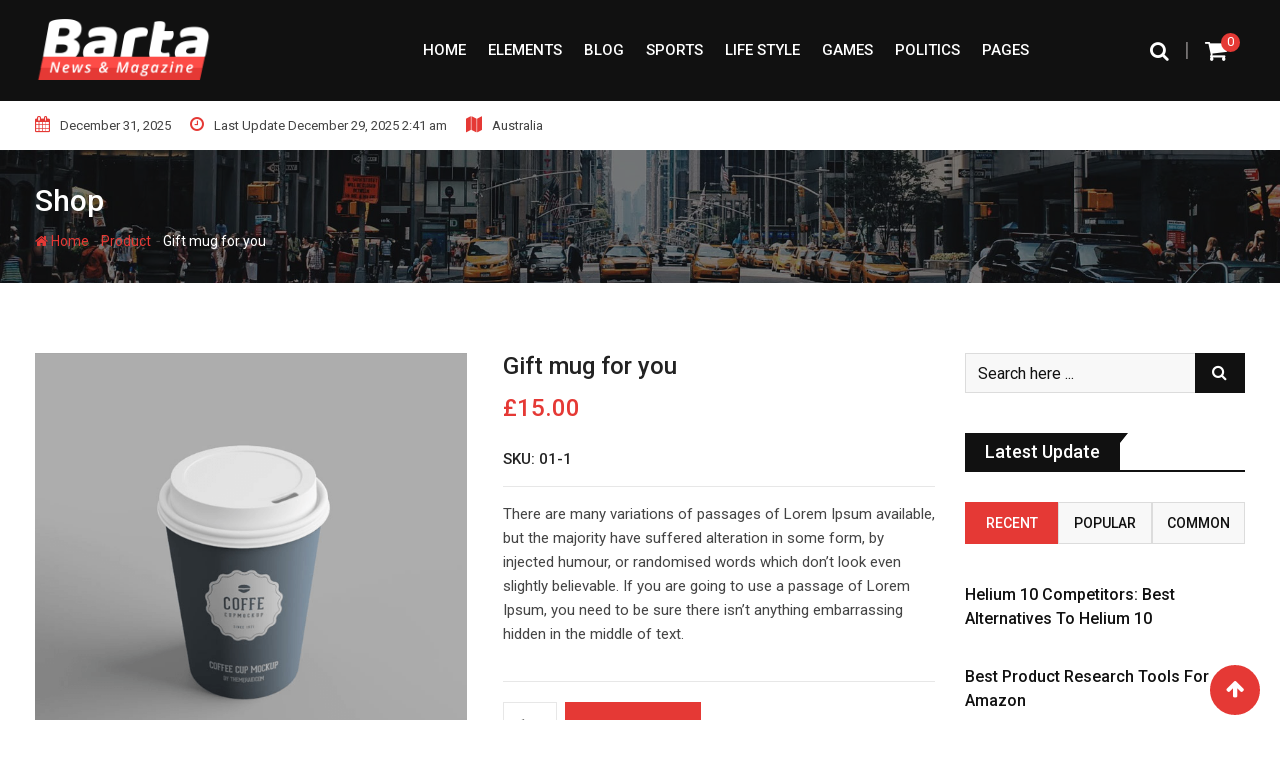

--- FILE ---
content_type: text/html; charset=UTF-8
request_url: https://www.fuseami.com/product/gift-mug-for-you/
body_size: 26362
content:
<!doctype html>
<html dir="ltr" lang="en-US" prefix="og: https://ogp.me/ns#">
<head>
	<meta charset="UTF-8">
	<meta name="viewport" content="width=device-width, initial-scale=1.0">
	<meta http-equiv="X-UA-Compatible" content="IE=edge">
	<link rel="profile" href="http://gmpg.org/xfn/11">
	<link rel="pingback" href="https://www.fuseami.com/xmlrpc.php">
	<title>Gift mug for you - Fuseami</title>

		<!-- All in One SEO 4.9.1.1 - aioseo.com -->
	<meta name="description" content="There are many variations of passages of Lorem Ipsum available, but the majority have suffered alteration in some form, by injected humour, or randomised words which don’t look even slightly believable. If you are going to use a passage of Lorem Ipsum, you need to be sure there isn’t anything embarrassing hidden in the middle of text." />
	<meta name="robots" content="max-image-preview:large" />
	<link rel="canonical" href="https://www.fuseami.com/product/gift-mug-for-you/" />
	<meta name="generator" content="All in One SEO (AIOSEO) 4.9.1.1" />
		<meta property="og:locale" content="en_US" />
		<meta property="og:site_name" content="Fuseami - Fuseami" />
		<meta property="og:type" content="article" />
		<meta property="og:title" content="Gift mug for you - Fuseami" />
		<meta property="og:description" content="There are many variations of passages of Lorem Ipsum available, but the majority have suffered alteration in some form, by injected humour, or randomised words which don’t look even slightly believable. If you are going to use a passage of Lorem Ipsum, you need to be sure there isn’t anything embarrassing hidden in the middle of text." />
		<meta property="og:url" content="https://www.fuseami.com/product/gift-mug-for-you/" />
		<meta property="article:published_time" content="2018-10-19T06:32:10+00:00" />
		<meta property="article:modified_time" content="2025-08-15T02:30:01+00:00" />
		<meta name="twitter:card" content="summary_large_image" />
		<meta name="twitter:title" content="Gift mug for you - Fuseami" />
		<meta name="twitter:description" content="There are many variations of passages of Lorem Ipsum available, but the majority have suffered alteration in some form, by injected humour, or randomised words which don’t look even slightly believable. If you are going to use a passage of Lorem Ipsum, you need to be sure there isn’t anything embarrassing hidden in the middle of text." />
		<script type="application/ld+json" class="aioseo-schema">
			{"@context":"https:\/\/schema.org","@graph":[{"@type":"BreadcrumbList","@id":"https:\/\/www.fuseami.com\/product\/gift-mug-for-you\/#breadcrumblist","itemListElement":[{"@type":"ListItem","@id":"https:\/\/www.fuseami.com#listItem","position":1,"name":"Home","item":"https:\/\/www.fuseami.com","nextItem":{"@type":"ListItem","@id":"https:\/\/www.fuseami.com\/shop\/#listItem","name":"Shop"}},{"@type":"ListItem","@id":"https:\/\/www.fuseami.com\/shop\/#listItem","position":2,"name":"Shop","item":"https:\/\/www.fuseami.com\/shop\/","nextItem":{"@type":"ListItem","@id":"https:\/\/www.fuseami.com\/product-category\/magazine\/#listItem","name":"Magazine"},"previousItem":{"@type":"ListItem","@id":"https:\/\/www.fuseami.com#listItem","name":"Home"}},{"@type":"ListItem","@id":"https:\/\/www.fuseami.com\/product-category\/magazine\/#listItem","position":3,"name":"Magazine","item":"https:\/\/www.fuseami.com\/product-category\/magazine\/","nextItem":{"@type":"ListItem","@id":"https:\/\/www.fuseami.com\/product\/gift-mug-for-you\/#listItem","name":"Gift mug for you"},"previousItem":{"@type":"ListItem","@id":"https:\/\/www.fuseami.com\/shop\/#listItem","name":"Shop"}},{"@type":"ListItem","@id":"https:\/\/www.fuseami.com\/product\/gift-mug-for-you\/#listItem","position":4,"name":"Gift mug for you","previousItem":{"@type":"ListItem","@id":"https:\/\/www.fuseami.com\/product-category\/magazine\/#listItem","name":"Magazine"}}]},{"@type":"ItemPage","@id":"https:\/\/www.fuseami.com\/product\/gift-mug-for-you\/#itempage","url":"https:\/\/www.fuseami.com\/product\/gift-mug-for-you\/","name":"Gift mug for you - Fuseami","description":"There are many variations of passages of Lorem Ipsum available, but the majority have suffered alteration in some form, by injected humour, or randomised words which don\u2019t look even slightly believable. If you are going to use a passage of Lorem Ipsum, you need to be sure there isn\u2019t anything embarrassing hidden in the middle of text.","inLanguage":"en-US","isPartOf":{"@id":"https:\/\/www.fuseami.com\/#website"},"breadcrumb":{"@id":"https:\/\/www.fuseami.com\/product\/gift-mug-for-you\/#breadcrumblist"},"image":{"@type":"ImageObject","url":"https:\/\/www.fuseami.com\/wp-content\/uploads\/2018\/10\/product_2.png","@id":"https:\/\/www.fuseami.com\/product\/gift-mug-for-you\/#mainImage","width":600,"height":600},"primaryImageOfPage":{"@id":"https:\/\/www.fuseami.com\/product\/gift-mug-for-you\/#mainImage"},"datePublished":"2018-10-19T06:32:10+00:00","dateModified":"2025-08-15T02:30:01+00:00"},{"@type":"Organization","@id":"https:\/\/www.fuseami.com\/#organization","name":"Just another WordPress site","description":"Fuseami","url":"https:\/\/www.fuseami.com\/"},{"@type":"WebSite","@id":"https:\/\/www.fuseami.com\/#website","url":"https:\/\/www.fuseami.com\/","name":"Just another WordPress site","description":"Fuseami","inLanguage":"en-US","publisher":{"@id":"https:\/\/www.fuseami.com\/#organization"}}]}
		</script>
		<!-- All in One SEO -->

<noscript><style>#preloader{display:none;}</style></noscript><link rel='dns-prefetch' href='//fonts.googleapis.com' />
<link rel='preconnect' href='https://fonts.gstatic.com' crossorigin />
<link rel="alternate" type="application/rss+xml" title="Fuseami &raquo; Feed" href="https://www.fuseami.com/feed/" />
<link rel="alternate" type="application/rss+xml" title="Fuseami &raquo; Comments Feed" href="https://www.fuseami.com/comments/feed/" />
<link rel="alternate" type="application/rss+xml" title="Fuseami &raquo; Gift mug for you Comments Feed" href="https://www.fuseami.com/product/gift-mug-for-you/feed/" />
<link rel="alternate" title="oEmbed (JSON)" type="application/json+oembed" href="https://www.fuseami.com/wp-json/oembed/1.0/embed?url=https%3A%2F%2Fwww.fuseami.com%2Fproduct%2Fgift-mug-for-you%2F" />
<link rel="alternate" title="oEmbed (XML)" type="text/xml+oembed" href="https://www.fuseami.com/wp-json/oembed/1.0/embed?url=https%3A%2F%2Fwww.fuseami.com%2Fproduct%2Fgift-mug-for-you%2F&#038;format=xml" />
<style id='wp-img-auto-sizes-contain-inline-css' type='text/css'>
img:is([sizes=auto i],[sizes^="auto," i]){contain-intrinsic-size:3000px 1500px}
/*# sourceURL=wp-img-auto-sizes-contain-inline-css */
</style>
<style id='wp-emoji-styles-inline-css' type='text/css'>

	img.wp-smiley, img.emoji {
		display: inline !important;
		border: none !important;
		box-shadow: none !important;
		height: 1em !important;
		width: 1em !important;
		margin: 0 0.07em !important;
		vertical-align: -0.1em !important;
		background: none !important;
		padding: 0 !important;
	}
/*# sourceURL=wp-emoji-styles-inline-css */
</style>
<link rel='stylesheet' id='wp-block-library-css' href='https://www.fuseami.com/wp-includes/css/dist/block-library/style.min.css?ver=6.9' type='text/css' media='all' />
<style id='wp-block-library-theme-inline-css' type='text/css'>
.wp-block-audio :where(figcaption){color:#555;font-size:13px;text-align:center}.is-dark-theme .wp-block-audio :where(figcaption){color:#ffffffa6}.wp-block-audio{margin:0 0 1em}.wp-block-code{border:1px solid #ccc;border-radius:4px;font-family:Menlo,Consolas,monaco,monospace;padding:.8em 1em}.wp-block-embed :where(figcaption){color:#555;font-size:13px;text-align:center}.is-dark-theme .wp-block-embed :where(figcaption){color:#ffffffa6}.wp-block-embed{margin:0 0 1em}.blocks-gallery-caption{color:#555;font-size:13px;text-align:center}.is-dark-theme .blocks-gallery-caption{color:#ffffffa6}:root :where(.wp-block-image figcaption){color:#555;font-size:13px;text-align:center}.is-dark-theme :root :where(.wp-block-image figcaption){color:#ffffffa6}.wp-block-image{margin:0 0 1em}.wp-block-pullquote{border-bottom:4px solid;border-top:4px solid;color:currentColor;margin-bottom:1.75em}.wp-block-pullquote :where(cite),.wp-block-pullquote :where(footer),.wp-block-pullquote__citation{color:currentColor;font-size:.8125em;font-style:normal;text-transform:uppercase}.wp-block-quote{border-left:.25em solid;margin:0 0 1.75em;padding-left:1em}.wp-block-quote cite,.wp-block-quote footer{color:currentColor;font-size:.8125em;font-style:normal;position:relative}.wp-block-quote:where(.has-text-align-right){border-left:none;border-right:.25em solid;padding-left:0;padding-right:1em}.wp-block-quote:where(.has-text-align-center){border:none;padding-left:0}.wp-block-quote.is-large,.wp-block-quote.is-style-large,.wp-block-quote:where(.is-style-plain){border:none}.wp-block-search .wp-block-search__label{font-weight:700}.wp-block-search__button{border:1px solid #ccc;padding:.375em .625em}:where(.wp-block-group.has-background){padding:1.25em 2.375em}.wp-block-separator.has-css-opacity{opacity:.4}.wp-block-separator{border:none;border-bottom:2px solid;margin-left:auto;margin-right:auto}.wp-block-separator.has-alpha-channel-opacity{opacity:1}.wp-block-separator:not(.is-style-wide):not(.is-style-dots){width:100px}.wp-block-separator.has-background:not(.is-style-dots){border-bottom:none;height:1px}.wp-block-separator.has-background:not(.is-style-wide):not(.is-style-dots){height:2px}.wp-block-table{margin:0 0 1em}.wp-block-table td,.wp-block-table th{word-break:normal}.wp-block-table :where(figcaption){color:#555;font-size:13px;text-align:center}.is-dark-theme .wp-block-table :where(figcaption){color:#ffffffa6}.wp-block-video :where(figcaption){color:#555;font-size:13px;text-align:center}.is-dark-theme .wp-block-video :where(figcaption){color:#ffffffa6}.wp-block-video{margin:0 0 1em}:root :where(.wp-block-template-part.has-background){margin-bottom:0;margin-top:0;padding:1.25em 2.375em}
/*# sourceURL=/wp-includes/css/dist/block-library/theme.min.css */
</style>
<style id='classic-theme-styles-inline-css' type='text/css'>
/*! This file is auto-generated */
.wp-block-button__link{color:#fff;background-color:#32373c;border-radius:9999px;box-shadow:none;text-decoration:none;padding:calc(.667em + 2px) calc(1.333em + 2px);font-size:1.125em}.wp-block-file__button{background:#32373c;color:#fff;text-decoration:none}
/*# sourceURL=/wp-includes/css/classic-themes.min.css */
</style>
<link rel='stylesheet' id='aioseo/css/src/vue/standalone/blocks/table-of-contents/global.scss-css' href='https://www.fuseami.com/wp-content/plugins/all-in-one-seo-pack/dist/Lite/assets/css/table-of-contents/global.e90f6d47.css?ver=4.9.1.1' type='text/css' media='all' />
<style id='global-styles-inline-css' type='text/css'>
:root{--wp--preset--aspect-ratio--square: 1;--wp--preset--aspect-ratio--4-3: 4/3;--wp--preset--aspect-ratio--3-4: 3/4;--wp--preset--aspect-ratio--3-2: 3/2;--wp--preset--aspect-ratio--2-3: 2/3;--wp--preset--aspect-ratio--16-9: 16/9;--wp--preset--aspect-ratio--9-16: 9/16;--wp--preset--color--black: #000000;--wp--preset--color--cyan-bluish-gray: #abb8c3;--wp--preset--color--white: #ffffff;--wp--preset--color--pale-pink: #f78da7;--wp--preset--color--vivid-red: #cf2e2e;--wp--preset--color--luminous-vivid-orange: #ff6900;--wp--preset--color--luminous-vivid-amber: #fcb900;--wp--preset--color--light-green-cyan: #7bdcb5;--wp--preset--color--vivid-green-cyan: #00d084;--wp--preset--color--pale-cyan-blue: #8ed1fc;--wp--preset--color--vivid-cyan-blue: #0693e3;--wp--preset--color--vivid-purple: #9b51e0;--wp--preset--gradient--vivid-cyan-blue-to-vivid-purple: linear-gradient(135deg,rgb(6,147,227) 0%,rgb(155,81,224) 100%);--wp--preset--gradient--light-green-cyan-to-vivid-green-cyan: linear-gradient(135deg,rgb(122,220,180) 0%,rgb(0,208,130) 100%);--wp--preset--gradient--luminous-vivid-amber-to-luminous-vivid-orange: linear-gradient(135deg,rgb(252,185,0) 0%,rgb(255,105,0) 100%);--wp--preset--gradient--luminous-vivid-orange-to-vivid-red: linear-gradient(135deg,rgb(255,105,0) 0%,rgb(207,46,46) 100%);--wp--preset--gradient--very-light-gray-to-cyan-bluish-gray: linear-gradient(135deg,rgb(238,238,238) 0%,rgb(169,184,195) 100%);--wp--preset--gradient--cool-to-warm-spectrum: linear-gradient(135deg,rgb(74,234,220) 0%,rgb(151,120,209) 20%,rgb(207,42,186) 40%,rgb(238,44,130) 60%,rgb(251,105,98) 80%,rgb(254,248,76) 100%);--wp--preset--gradient--blush-light-purple: linear-gradient(135deg,rgb(255,206,236) 0%,rgb(152,150,240) 100%);--wp--preset--gradient--blush-bordeaux: linear-gradient(135deg,rgb(254,205,165) 0%,rgb(254,45,45) 50%,rgb(107,0,62) 100%);--wp--preset--gradient--luminous-dusk: linear-gradient(135deg,rgb(255,203,112) 0%,rgb(199,81,192) 50%,rgb(65,88,208) 100%);--wp--preset--gradient--pale-ocean: linear-gradient(135deg,rgb(255,245,203) 0%,rgb(182,227,212) 50%,rgb(51,167,181) 100%);--wp--preset--gradient--electric-grass: linear-gradient(135deg,rgb(202,248,128) 0%,rgb(113,206,126) 100%);--wp--preset--gradient--midnight: linear-gradient(135deg,rgb(2,3,129) 0%,rgb(40,116,252) 100%);--wp--preset--font-size--small: 13px;--wp--preset--font-size--medium: 20px;--wp--preset--font-size--large: 36px;--wp--preset--font-size--x-large: 42px;--wp--preset--spacing--20: 0.44rem;--wp--preset--spacing--30: 0.67rem;--wp--preset--spacing--40: 1rem;--wp--preset--spacing--50: 1.5rem;--wp--preset--spacing--60: 2.25rem;--wp--preset--spacing--70: 3.38rem;--wp--preset--spacing--80: 5.06rem;--wp--preset--shadow--natural: 6px 6px 9px rgba(0, 0, 0, 0.2);--wp--preset--shadow--deep: 12px 12px 50px rgba(0, 0, 0, 0.4);--wp--preset--shadow--sharp: 6px 6px 0px rgba(0, 0, 0, 0.2);--wp--preset--shadow--outlined: 6px 6px 0px -3px rgb(255, 255, 255), 6px 6px rgb(0, 0, 0);--wp--preset--shadow--crisp: 6px 6px 0px rgb(0, 0, 0);}:where(.is-layout-flex){gap: 0.5em;}:where(.is-layout-grid){gap: 0.5em;}body .is-layout-flex{display: flex;}.is-layout-flex{flex-wrap: wrap;align-items: center;}.is-layout-flex > :is(*, div){margin: 0;}body .is-layout-grid{display: grid;}.is-layout-grid > :is(*, div){margin: 0;}:where(.wp-block-columns.is-layout-flex){gap: 2em;}:where(.wp-block-columns.is-layout-grid){gap: 2em;}:where(.wp-block-post-template.is-layout-flex){gap: 1.25em;}:where(.wp-block-post-template.is-layout-grid){gap: 1.25em;}.has-black-color{color: var(--wp--preset--color--black) !important;}.has-cyan-bluish-gray-color{color: var(--wp--preset--color--cyan-bluish-gray) !important;}.has-white-color{color: var(--wp--preset--color--white) !important;}.has-pale-pink-color{color: var(--wp--preset--color--pale-pink) !important;}.has-vivid-red-color{color: var(--wp--preset--color--vivid-red) !important;}.has-luminous-vivid-orange-color{color: var(--wp--preset--color--luminous-vivid-orange) !important;}.has-luminous-vivid-amber-color{color: var(--wp--preset--color--luminous-vivid-amber) !important;}.has-light-green-cyan-color{color: var(--wp--preset--color--light-green-cyan) !important;}.has-vivid-green-cyan-color{color: var(--wp--preset--color--vivid-green-cyan) !important;}.has-pale-cyan-blue-color{color: var(--wp--preset--color--pale-cyan-blue) !important;}.has-vivid-cyan-blue-color{color: var(--wp--preset--color--vivid-cyan-blue) !important;}.has-vivid-purple-color{color: var(--wp--preset--color--vivid-purple) !important;}.has-black-background-color{background-color: var(--wp--preset--color--black) !important;}.has-cyan-bluish-gray-background-color{background-color: var(--wp--preset--color--cyan-bluish-gray) !important;}.has-white-background-color{background-color: var(--wp--preset--color--white) !important;}.has-pale-pink-background-color{background-color: var(--wp--preset--color--pale-pink) !important;}.has-vivid-red-background-color{background-color: var(--wp--preset--color--vivid-red) !important;}.has-luminous-vivid-orange-background-color{background-color: var(--wp--preset--color--luminous-vivid-orange) !important;}.has-luminous-vivid-amber-background-color{background-color: var(--wp--preset--color--luminous-vivid-amber) !important;}.has-light-green-cyan-background-color{background-color: var(--wp--preset--color--light-green-cyan) !important;}.has-vivid-green-cyan-background-color{background-color: var(--wp--preset--color--vivid-green-cyan) !important;}.has-pale-cyan-blue-background-color{background-color: var(--wp--preset--color--pale-cyan-blue) !important;}.has-vivid-cyan-blue-background-color{background-color: var(--wp--preset--color--vivid-cyan-blue) !important;}.has-vivid-purple-background-color{background-color: var(--wp--preset--color--vivid-purple) !important;}.has-black-border-color{border-color: var(--wp--preset--color--black) !important;}.has-cyan-bluish-gray-border-color{border-color: var(--wp--preset--color--cyan-bluish-gray) !important;}.has-white-border-color{border-color: var(--wp--preset--color--white) !important;}.has-pale-pink-border-color{border-color: var(--wp--preset--color--pale-pink) !important;}.has-vivid-red-border-color{border-color: var(--wp--preset--color--vivid-red) !important;}.has-luminous-vivid-orange-border-color{border-color: var(--wp--preset--color--luminous-vivid-orange) !important;}.has-luminous-vivid-amber-border-color{border-color: var(--wp--preset--color--luminous-vivid-amber) !important;}.has-light-green-cyan-border-color{border-color: var(--wp--preset--color--light-green-cyan) !important;}.has-vivid-green-cyan-border-color{border-color: var(--wp--preset--color--vivid-green-cyan) !important;}.has-pale-cyan-blue-border-color{border-color: var(--wp--preset--color--pale-cyan-blue) !important;}.has-vivid-cyan-blue-border-color{border-color: var(--wp--preset--color--vivid-cyan-blue) !important;}.has-vivid-purple-border-color{border-color: var(--wp--preset--color--vivid-purple) !important;}.has-vivid-cyan-blue-to-vivid-purple-gradient-background{background: var(--wp--preset--gradient--vivid-cyan-blue-to-vivid-purple) !important;}.has-light-green-cyan-to-vivid-green-cyan-gradient-background{background: var(--wp--preset--gradient--light-green-cyan-to-vivid-green-cyan) !important;}.has-luminous-vivid-amber-to-luminous-vivid-orange-gradient-background{background: var(--wp--preset--gradient--luminous-vivid-amber-to-luminous-vivid-orange) !important;}.has-luminous-vivid-orange-to-vivid-red-gradient-background{background: var(--wp--preset--gradient--luminous-vivid-orange-to-vivid-red) !important;}.has-very-light-gray-to-cyan-bluish-gray-gradient-background{background: var(--wp--preset--gradient--very-light-gray-to-cyan-bluish-gray) !important;}.has-cool-to-warm-spectrum-gradient-background{background: var(--wp--preset--gradient--cool-to-warm-spectrum) !important;}.has-blush-light-purple-gradient-background{background: var(--wp--preset--gradient--blush-light-purple) !important;}.has-blush-bordeaux-gradient-background{background: var(--wp--preset--gradient--blush-bordeaux) !important;}.has-luminous-dusk-gradient-background{background: var(--wp--preset--gradient--luminous-dusk) !important;}.has-pale-ocean-gradient-background{background: var(--wp--preset--gradient--pale-ocean) !important;}.has-electric-grass-gradient-background{background: var(--wp--preset--gradient--electric-grass) !important;}.has-midnight-gradient-background{background: var(--wp--preset--gradient--midnight) !important;}.has-small-font-size{font-size: var(--wp--preset--font-size--small) !important;}.has-medium-font-size{font-size: var(--wp--preset--font-size--medium) !important;}.has-large-font-size{font-size: var(--wp--preset--font-size--large) !important;}.has-x-large-font-size{font-size: var(--wp--preset--font-size--x-large) !important;}
:where(.wp-block-post-template.is-layout-flex){gap: 1.25em;}:where(.wp-block-post-template.is-layout-grid){gap: 1.25em;}
:where(.wp-block-term-template.is-layout-flex){gap: 1.25em;}:where(.wp-block-term-template.is-layout-grid){gap: 1.25em;}
:where(.wp-block-columns.is-layout-flex){gap: 2em;}:where(.wp-block-columns.is-layout-grid){gap: 2em;}
:root :where(.wp-block-pullquote){font-size: 1.5em;line-height: 1.6;}
/*# sourceURL=global-styles-inline-css */
</style>
<link rel='stylesheet' id='fontawesome-five-css-css' href='https://www.fuseami.com/wp-content/plugins/accesspress-social-counter/css/fontawesome-all.css?ver=1.9.2' type='text/css' media='all' />
<link rel='stylesheet' id='apsc-frontend-css-css' href='https://www.fuseami.com/wp-content/plugins/accesspress-social-counter/css/frontend.css?ver=1.9.2' type='text/css' media='all' />
<link rel='stylesheet' id='rating-css-css' href='https://www.fuseami.com/wp-content/plugins/barta-core/assets/css/rating.css?ver=6.9' type='text/css' media='all' />
<link rel='stylesheet' id='contact-form-7-css' href='https://www.fuseami.com/wp-content/plugins/contact-form-7/includes/css/styles.css?ver=6.1.4' type='text/css' media='all' />
<link rel='stylesheet' id='photoswipe-css' href='https://www.fuseami.com/wp-content/plugins/woocommerce/assets/css/photoswipe/photoswipe.min.css?ver=10.4.3' type='text/css' media='all' />
<link rel='stylesheet' id='photoswipe-default-skin-css' href='https://www.fuseami.com/wp-content/plugins/woocommerce/assets/css/photoswipe/default-skin/default-skin.min.css?ver=10.4.3' type='text/css' media='all' />
<link rel='stylesheet' id='woocommerce-layout-css' href='https://www.fuseami.com/wp-content/plugins/woocommerce/assets/css/woocommerce-layout.css?ver=10.4.3' type='text/css' media='all' />
<link rel='stylesheet' id='woocommerce-smallscreen-css' href='https://www.fuseami.com/wp-content/plugins/woocommerce/assets/css/woocommerce-smallscreen.css?ver=10.4.3' type='text/css' media='only screen and (max-width: 767px)' />
<link rel='stylesheet' id='woocommerce-general-css' href='https://www.fuseami.com/wp-content/plugins/woocommerce/assets/css/woocommerce.css?ver=10.4.3' type='text/css' media='all' />
<style id='woocommerce-inline-inline-css' type='text/css'>
.woocommerce form .form-row .required { visibility: visible; }
/*# sourceURL=woocommerce-inline-inline-css */
</style>
<link rel='stylesheet' id='barta-gfonts-css' href='//fonts.googleapis.com/css?family=Roboto%3A400%2C500%2C700&#038;ver=2.0.1' type='text/css' media='all' />
<link rel='stylesheet' id='bootstrap-css' href='https://www.fuseami.com/wp-content/themes/barta/assets/css/bootstrap.min.css?ver=2.0.1' type='text/css' media='all' />
<link rel='stylesheet' id='nivo-slider-css' href='https://www.fuseami.com/wp-content/themes/barta/assets/css/nivo-slider.min.css?ver=2.0.1' type='text/css' media='all' />
<link rel='stylesheet' id='font-awesome-css' href='https://www.fuseami.com/wp-content/plugins/elementor/assets/lib/font-awesome/css/font-awesome.min.css?ver=4.7.0' type='text/css' media='all' />
<link rel='stylesheet' id='slick-theme-css' href='https://www.fuseami.com/wp-content/themes/barta/assets/css/slick-theme.css?ver=2.0.1' type='text/css' media='all' />
<link rel='stylesheet' id='select2-css' href='https://www.fuseami.com/wp-content/plugins/woocommerce/assets/css/select2.css?ver=10.4.3' type='text/css' media='all' />
<link rel='stylesheet' id='barta-default-css' href='https://www.fuseami.com/wp-content/themes/barta/assets/css/default.css?ver=2.0.1' type='text/css' media='all' />
<link rel='stylesheet' id='barta-elementor-css' href='https://www.fuseami.com/wp-content/themes/barta/assets/css/elementor.css?ver=2.0.1' type='text/css' media='all' />
<link rel='stylesheet' id='barta-grid-css' href='https://www.fuseami.com/wp-content/themes/barta/assets/css/barta-grid.css?ver=2.0.1' type='text/css' media='all' />
<link rel='stylesheet' id='barta-box-css' href='https://www.fuseami.com/wp-content/themes/barta/assets/css/barta-box.css?ver=2.0.1' type='text/css' media='all' />
<link rel='stylesheet' id='barta-tab-css' href='https://www.fuseami.com/wp-content/themes/barta/assets/css/barta-tab.css?ver=2.0.1' type='text/css' media='all' />
<link rel='stylesheet' id='barta-list-css' href='https://www.fuseami.com/wp-content/themes/barta/assets/css/barta-list.css?ver=2.0.1' type='text/css' media='all' />
<link rel='stylesheet' id='barta-style-css' href='https://www.fuseami.com/wp-content/themes/barta/assets/css/style.css?ver=2.0.1' type='text/css' media='all' />
<style id='barta-style-inline-css' type='text/css'>
	.entry-banner {
					background: url(https://www.fuseami.com/wp-content/themes/barta/assets/img/banner.jpg) no-repeat scroll center center / cover;
			}
	.content-area {
		padding-top: 70px; 
		padding-bottom: 70px;
	}
		.post-detail-style2 #page .content-area {
		background-image: url(  );
		background-color: #FFFFFF;
	}
		#page {
		background-image: url(  );
		background-color: #FFFFFF;
	}
	
/*# sourceURL=barta-style-inline-css */
</style>
<link rel='stylesheet' id='slick-css' href='https://www.fuseami.com/wp-content/themes/barta/assets/css/slick.css?ver=2.0.1' type='text/css' media='all' />
<link rel='stylesheet' id='rt-ticker-css' href='https://www.fuseami.com/wp-content/themes/barta/assets/css/rt-ticker.css?ver=2.0.1' type='text/css' media='all' />
<link rel="preload" as="style" href="https://fonts.googleapis.com/css?family=Roboto:500,400&#038;display=swap&#038;ver=1676101912" /><link rel="stylesheet" href="https://fonts.googleapis.com/css?family=Roboto:500,400&#038;display=swap&#038;ver=1676101912" media="print" onload="this.media='all'"><noscript><link rel="stylesheet" href="https://fonts.googleapis.com/css?family=Roboto:500,400&#038;display=swap&#038;ver=1676101912" /></noscript><style id='barta-dynamic-inline-css' type='text/css'>
@media ( min-width:1200px ) { .container {  max-width: 1240px; } } #tophead .tophead-contact .fa, #tophead .tophead-address .fa { color: #e53935; } #tophead {   background-color: #f8f8f8; } #tophead, #tophead a {   color: #444444; } .topbar-style-5 #tophead .tophead-social li a { color: #e53935; } .trheader #tophead, .trheader #tophead a, .trheader #tophead .tophead-social li a { color: #efefef; } .barta-primary-color{ color:#e53935; } .barta-primary-bgcolor, .topbar-style-3 #tophead .tophead-social li a:hover { background-color: #e53935; } .topbar-style-4 #tophead .tophead-contact .fa, .topbar-style-4 #tophead .tophead-address .fa {   color: #e53935; } .site-header .main-navigation nav ul li a { font-family: Roboto, sans-serif; font-size : 15px; font-weight : 500; line-height : 22px; color: #111111; text-transform : uppercase; font-style: normal; } .site-header .main-navigation ul.menu > li > a:hover, .site-header .main-navigation ul.menu > li.current-menu-item > a, .site-header .main-navigation ul.menu > li.current > a { color: #e53935; } .site-header .main-navigation nav ul li a.active { color: #e53935 !important; } .header-style-5.trheader .site-header .main-navigation nav > ul > li > a { color: #111111; } .header-style-5.trheader .site-header .main-navigation nav > ul > li > a:hover, .header-style-5.trheader .site-header .main-navigation nav > ul > li.current-menu-item > a:hover, .header-style-5.trheader .site-header .main-navigation nav > ul > li a.active, .header-style-5.trheader .site-header .main-navigation nav > ul > li.current > a, .header-style-1 .site-header .main-navigation ul.menu > li > a:hover, .header-style-1 .site-header .main-navigation ul.menu > li.current > a:hover, .header-style-1 .site-header .main-navigation ul.menu > li.current-menu-item > a:hover, .header-style-1 .site-header .main-navigation ul li a.active, .header-style-1 .site-header .main-navigation ul.menu > li.current-menu-item > a, .header-style-1 .site-header .main-navigation ul.menu > li.current > a { color: #e53935 !important; } .trheader.non-stick .site-header .main-navigation ul.menu > li > a, .trheader.non-stick .site-header .search-box .search-button i, .trheader.non-stick .header-icon-seperator, .trheader.non-stick .header-icon-area .cart-icon-area > a, .trheader.non-stick .additional-menu-area a.side-menu-trigger { color: #ffffff; } .site-header .main-navigation ul li ul li { background-color: #e53935; } .site-header .main-navigation ul li ul li:hover { background-color: #111111; } .site-header .main-navigation ul li ul li a { font-family: Roboto, sans-serif; font-size : 15px; font-weight : 400; line-height : 21px; color: #ffffff; text-transform : inherit; font-style: normal; } .site-header .main-navigation ul li ul li:hover > a { color: #ffffff; } .stick .site-header { border-color: #e53935} .site-header .main-navigation ul li.mega-menu > ul.sub-menu { background-color: #e53935} .site-header .main-navigation ul li.mega-menu ul.sub-menu li a { color: #ffffff} .site-header .main-navigation ul li.mega-menu ul.sub-menu li a:hover { background-color: #111111; color: #ffffff; } .mean-container a.meanmenu-reveal, .mean-container .mean-nav ul li a.mean-expand { color: #e53935; } #header-9 .mean-container a.meanmenu-reveal, #header-9 .mean-container .mean-nav ul li a.mean-expand { color: #222; } .mean-container a.meanmenu-reveal span { background-color: #e53935; } #header-9 .mean-container a.meanmenu-reveal span { background-color: #ffffff; } @media (max-width:414px) {  #header-9 .mean-container a.meanmenu-reveal span {  background-color: #e53935; } } .header-style-9 .header-search-box .form-inline .btn-search { background-color: #e53935; } .mean-container .mean-bar {  border-color: #e53935; } .mean-container .mean-nav ul li a { font-family: Roboto, sans-serif; font-size : 14px; font-weight : 400; line-height : 21px; color: #111111; text-transform : uppercase; font-style: normal; } .mean-container .mean-nav ul li a:hover, .mean-container .mean-nav > ul > li.current-menu-item > a { color: #e53935; } .header-icon-area .cart-icon-area .cart-icon-num { background-color: #e53935; } .additional-menu-area a.side-menu-trigger:hover, .trheader.non-stick .additional-menu-area a.side-menu-trigger:hover { color: #e53935; } .site-header .search-box .search-text { border-color: #e53935; } .header-style-3 .header-contact .fa, .header-style-3 .header-social li a:hover, .header-style-3.trheader .header-social li a:hover { color: #e53935; } .header-style-3.trheader .header-contact li a, .header-style-3.trheader .header-social li a { color: #ffffff; } .header-style-4 .header-contact .fa, .header-style-4 .header-social li a:hover, .header-style-4.trheader .header-social li a:hover { color: #e53935; } .header-style-4.trheader .header-contact li a, .header-style-4.trheader .header-social li a { color: #ffffff; } .header-style-5 .header-menu-btn { background-color: #e53935; } .trheader.non-stick.header-style-5 .header-menu-btn { color: #ffffff; } body { font-family: Roboto, sans-serif; font-size: 15px; line-height: 24px; font-weight: 400; } h1 { font-family: Roboto; font-size: 36px; line-height: 40px; font-weight: 500; } h2 { font-family: Roboto, sans-serif; font-size: 28px; line-height: 34px; font-weight: 500; } h3 { font-family: Roboto, sans-serif; font-size: 22px; line-height: 28px; font-weight: 500; } h4 { font-family: Roboto, sans-serif; font-size: 18px; line-height: 26px; font-weight: 500; } h5 { font-family: Roboto, sans-serif; font-size: 16px; line-height: 24px; font-weight: 500; } h6 { font-family: Roboto, sans-serif; font-size: 14px; line-height: 22px; font-weight: 500; } .entry-banner .entry-banner-content h1 { color: #ffffff; } .breadcrumb-area .entry-breadcrumb span a { color: #e53935; } .breadcrumb-area .entry-breadcrumb span a:hover { color: #ffffff; } .breadcrumb-area .entry-breadcrumb .breadcrumb-seperator { color: #ffffff; } .breadcrumb-area .entry-breadcrumb > span:last-child { color: #ffffff; } .entry-banner:after {   background: rgba(0, 0, 0 , 0.5); } .post-detail-holder .breadcrumb-area .entry-breadcrumb span a:hover { color: #ffffff; } .scrollToTop { background-color: #e53935; border: 2px solid rgb(229, 57, 53 , 1); } .footer-top-area { background-color: #000000; } .footer-top-area .widget h3 { color: #ffffff; } .footer-top-area .widget { color: #c4c4c4; } .footer-top-area a:link, .footer-top-area a:visited { color: #c4c4c4; } .footer-top-area a:hover, .footer-top-area a:active { color: #e53935; } .footer-bottom-area { background-color: #000000; } .footer-bottom-area .footer-bottom-left { color: #dddddd; } .footer-top-area .widget_archive li { border-bottom: 1px dotted #e53935; } .rt-box-title-1 span { border-top-color: #e53935; } .search-form .input.search-submit { background-color: #e53935; border-color: #e53935; } .search-form .input.search-submit a:hover { color: #e53935; } .search-no-results .custom-search-input .btn{  background-color: #e53935; } .widget ul li a:hover { color: #e53935; } .sidebar-widget-area .widget h3.widgettitle:after {  background: #e53935; } .sidebar-widget-area .widget .rt-slider-sidebar .rt-single-slide .testimo-info .testimo-title h3, .sidebar-widget-area .rt_widget_recent_entries_with_image .media-body .posted-date a, .sidebar-widget-area .widget ul li a:before, .sidebar-widget-area .widget ul li a:hover, .sidebar-widget-area .widget ul li.active a, .sidebar-widget-area .widget ul li.active a:before, .sidebar-widget-area .widget_recent_comments ul li.recentcomments > span:before, .footer-top-area .search-form input.search-submit, .footer-top-area ul li:before, .footer-top-area ul li a:before { color: #e53935; } .footer-top-area .corporate-address li i , .footer-top-area .search-form input.search-submit, .footer-top-area ul li a:before, .footer-top-area .stylish-input-group .input-group-addon button i, .footer-top-area .widget_archive li a:before {  color: #e53935; } .footer-top-area .stylish-input-group .input-group-addon button:hover { background: #e53935; } .rt-box-title-1, .footer-top-area .search-form button { background-color: #e53935; } .footer-topbar , .footer-topbar .emergrncy-content-holder, .footer-top-area .widgettitle:after { background: #e53935; } .footer-topbar .emergrncy-content-holder:before { border-color: transparent #e53935; } a:link, a:visited, .entry-footer .about-author .media-body .author-title, .entry-title h1 a{ color: #e53935; } .entry-content a {   color:#e53935; } .entry-footer .tags a:hover, .entry-title h1 a:hover { color: #797979; } .comments-area .main-comments .replay-area a { background-color: #e53935; } #respond form .btn-send { background-color: #e53935; border-color: #e53935; } .blog-style-2 .readmore-btn:hover { background-color: #e53935; color: #ffffff; } blockquote p:before{  color: #e53935; } .sticky .blog-box {  border-bottom: 2px solid #e53935; } .blog-box .blog-img-holder:after {  background: #e53935; } .blog-box .blog-img-holder .blog-content-holder {  background: #e53935; } .blog-box .blog-bottom-content-holder h3 a:hover , .blog-box .blog-bottom-content-holder ul li i , .blog-box .blog-bottom-content-holder ul li a:hover {  color: #e53935; } .blog-box .blog-bottom-content-holder a.blog-button {  border: 1px solid #e53935;  color: #e53935; } .blog-box .blog-bottom-content-holder a.blog-button:hover {  background-color: #e53935; } .error-page-area {  background-color: #e53935; } .error-page-area .error-page-content p {  color: #ffffff; } .error-page-area .error-page p { color: #ffffff; } .error-page-area .error-page-content .go-home a { background-color: #e53935; } .comments-area h3:before{ background: #797979; } #respond form .btn-send:hover {  color: #e53935; } .item-comments .item-comments-list ul.comments-list li .comment-reply {  background-color: #e53935; } .item-comments .item-comments-form .comments-form .form-group .form-control {  background-color: #797979; } .title-bar35:after { background: #e53935; } .barta-button-1, .entry-content a.grid-fill-btn:hover:after, .entry-content .rt-grid-fill-btn a.grid-fill-btn:hover:after { color: #e53935; } .barta-button-1:hover { background: #e53935; } .barta-button-2 { background: #e53935; } .barta-button-2:hover { color: #e53935; } .barta-primary-color { color: #e53935; } .btn-read-more-h-b { border: 1px solid #e53935; } .con-home-6 .btn-send-message { background: #e53935; border: 2px solid #e53935; } .con-home-6 .btn-send-message:hover, .dark-button:after, .btn-square-transparent:hover, .entry-content .btn-square-transparent.more:hover { background: #e53935; } .dark-button:hover, .btn-square-transparent { border-color: #e53935; } .btn-square-transparent { color: #e53935; } .entry-content .btn-square-transparent.more { color: #e53935; } .btn-slider-fill { background: #e53935; border: 2px solid #e53935 !important; } .dark-button:before {   background: #e53935; } .entry-header .entry-meta ul li a:hover , .entry-footer ul.item-tags li a:hover { color: #e53935; } .ui-cat-tag {   background: #e53935; } .entry-footer .item-tags span {   border: 1px solid #e53935;   background: #e53935; } .blog-layout-1 .entry-header .entry-thumbnail-area .post-date1 { background: #e53935; } .blog-layout-1 .entry-header .entry-content h3 a:hover {  color: #e53935; } .blog-layout-1 .entry-header .entry-content .barta-button-7 {  background: #e53935; } .custom-search-input .btn {  background-color: #e53935; } .search-no-results .custom-search-input .btn {  background-color: #e53935; } .rt-blog-layout .entry-thumbnail-area ul li i {  color: #e53935; } .rt-blog-layout .entry-thumbnail-area ul li a:hover {  color: #e53935; } .rt-blog-layout .entry-thumbnail-area ul .active {  background: #e53935; } .rt-blog-layout .entry-content h3 a:hover {  color: #e53935; } .blog-box .blog-social li a:hover i {  color: #e53935; } .blog-box .blog-img-holder .blog-content-holder {  background: #e53935; } .blog-box .blog-bottom-content-holder h3 a:hover, .blog-box .blog-bottom-content-holder ul li i, .blog-box .blog-bottom-content-holder ul li a:hover {  color: #e53935; } .pagination-area li.active a:hover, .pagination-area ul li.active a, .pagination-area ul li a:hover, .pagination-area ul li span.current{ background-color: #e53935; } .rt-contact-info ul li a:hover {  color: #e53935; } .cf7-quote-submit input {  border: 2px solid #797979; } .cf7-quote-submit input:hover {  background-color: #797979 !important; } .contact-form h2:after {  background: #e53935; } .contact-form legend {  color: #797979; } .rt-request-call-four .request-form-wrapper .request-form .request-form-input .form-group.margin-bottom-none .default-big-btn , .rt-request-call-four .request-form-wrapper .request-form .form-heading , .contact-form .wpcf7-submit.contact-submit, .contact-slider .contact-header {  background: #e53935; } .contact-form .wpcf7-submit.contact-submit:hover {  background: #797979; } .contact-slider .contact-header:after { border-top: 22px solid #e53935; } @media (max-width:1170px) { .contact-slider .contact-header:after {  border-top: 22px solid #e53935; } } .contact-slider .input-form input[type="submit"] {   background: #e53935; } .entry-thumbnail-area.overimage .featured-image-caption.text-right, .post-detail-style2 .overimage .featured-image-caption.text-right { background: -moz-linear-gradient(left, rgba(30,87,153,0) 0%, rgba(30,87,153,0.05) 1%, rgba(229, 57, 53,1) 20%);  background: -webkit-linear-gradient(left, rgba(30,87,153,0) 0%,rgba(30,87,153,0.05) 1%,rgba(229, 57, 53,1) 20%);  background: linear-gradient(to right, rgba(30,87,153,0) 0%,rgba(30,87,153,0.05) 1%,rgba(229, 57, 53,1) 20%);  filter: progid:DXImageTransform.Microsoft.gradient( startColorstr='#001e5799', endColorstr='#e53935',GradientType=1 ); } .entry-thumbnail-area.overimage .featured-image-caption.text-left, .post-detail-style2 .overimage .featured-image-caption.text-left { background: -moz-linear-gradient(left, rgba(229, 57, 53,1) 80%, rgba(30,87,153,0.05) 99%, rgba(30,87,153,0) 100%);  background: -webkit-linear-gradient(left, rgba(229, 57, 53,1) 80%,rgba(30,87,153,0.05) 99%,rgba(30,87,153,0) 100%);  background: linear-gradient(to right, rgba(229, 57, 53,1) 80%,rgba(30,87,153,0.05) 99%,rgba(30,87,153,0) 100%);  filter: progid:DXImageTransform.Microsoft.gradient( startColorstr='#e53935', endColorstr='#001e5799',GradientType=1 ); } .entry-thumbnail-area.overimage .featured-image-caption.text-center, .post-detail-style2 .overimage .featured-image-caption.text-center { background: -moz-linear-gradient(left, rgba(229, 57, 53,0) 0%, rgba(229, 57, 53,0.8) 10%, rgba(229, 57, 53,1) 19%, rgba(229, 57, 53,1) 20%, rgba(229, 57, 53,1) 81%, rgba(229, 57, 53,0.8) 89%, rgba(229, 57, 53,0) 100%);  background: -webkit-linear-gradient(left, rgba(229, 57, 53,0) 0%,rgba(229, 57, 53,0.8) 10%,rgba(229, 57, 53,1) 19%,rgba(229, 57, 53,1) 20%,rgba(229, 57, 53,1) 81%,rgba(229, 57, 53,0.8) 89%,rgba(229, 57, 53,0) 100%);  background: linear-gradient(to right, rgba(229, 57, 53,0) 0%,rgba(229, 57, 53,0.8) 10%,rgba(229, 57, 53,1) 19%,rgba(229, 57, 53,1) 20%,rgba(229, 57, 53,1) 81%,rgba(229, 57, 53,0.8) 89%,rgba(229, 57, 53,0) 100%);  filter: progid:DXImageTransform.Microsoft.gradient( startColorstr='#00e53935', endColorstr='#00e53935',GradientType=1 ); } .woocommerce .widget_price_filter .ui-slider .ui-slider-range, .woocommerce .widget_price_filter .ui-slider .ui-slider-handle, .rt-woo-nav .owl-custom-nav-title::after, .rt-woo-nav .owl-custom-nav .owl-prev:hover, .rt-woo-nav .owl-custom-nav .owl-next:hover, .woocommerce ul.products li.product .onsale, .woocommerce span.onsale, .woocommerce a.added_to_cart, .woocommerce div.product form.cart .button, .woocommerce #respond input#submit, .woocommerce a.button, .woocommerce button.button, .woocommerce input.button, p.demo_store, .woocommerce-info::before, .woocommerce #respond input#submit.disabled:hover, .woocommerce #respond input#submit:disabled:hover, .woocommerce #respond input#submit[disabled]:disabled:hover, .woocommerce a.button.disabled:hover, .woocommerce a.button:disabled:hover, .woocommerce a.button[disabled]:disabled:hover, .woocommerce button.button.disabled:hover, .woocommerce button.button:disabled:hover, .woocommerce button.button[disabled]:disabled:hover, .woocommerce input.button.disabled:hover, .woocommerce input.button:disabled:hover, .woocommerce input.button[disabled]:disabled:hover, .woocommerce #respond input#submit.alt, .woocommerce a.button.alt, .woocommerce button.button.alt, .woocommerce input.button.alt, .woocommerce-account .woocommerce .woocommerce-MyAccount-navigation ul li a { background-color: #e53935; } .woocommerce-message::before, .woo-shop-top .view-mode ul li:first-child .fa, .woo-shop-top .view-mode ul li:last-child .fa, .woocommerce ul.products li.product h3 a:hover, .woocommerce ul.products li.product .price, .woocommerce .product-thumb-area .product-info ul li a:hover .fa, .woocommerce div.product p.price, .woocommerce div.product span.price, .woocommerce div.product .product-meta a:hover, .woocommerce div.product .woocommerce-tabs ul.tabs li.active a, .woocommerce a.woocommerce-review-link:hover { color: #e53935; } .woocommerce-message, .woocommerce-info { border-color: #e53935; } .woocommerce .product-thumb-area .overlay { background-color: rgba(229, 57, 53, 0.8); } .header-style-1 .header-icon-area .cart-icon-area .cart-icon-num { background-color: #e53935; } .post-navigation .next-article i, .post-navigation .next-article:hover, .post-navigation .prev-article i, .post-navigation .prev-article:hover, .post-navigation .post-nav-title a:hover, .rt-drop , .post-detail-style3 .breadcrumbs-area2 .breadcrumbs-content ul li, .post-detail-style3 .breadcrumbs-area2 .breadcrumbs-content ul li a, .post-detail-style3 .breadcrumbs-area2 .breadcrumbs-content ul li a:hover, .breadcrumbs-area2 .breadcrumbs-content h3 a:hover, .post-detail-style3 .post-3-no-img-meta ul.post-info-light li a:hover, .post-detail-style3 .entry-meta li a:hover, .sidebar-widget-area .widget .corporate-address li i, .sidebar-widget-area .widget .corporate-address li i.fa-map-marker, .rt-news-box .post-cat span a:hover, .rt-news-box .topic-box .post-date1 span a:hover, .rt_widget_recent_entries_with_image .topic-box .post-date1 span a:hover, .sidebar-widget-area .widget.title-style-1 h3.widgettitle, .rt_widget_recent_entries_with_image .topic-box .widget-recent-post-title a:hover, .search-form input.search-submit, .header-style-5.trheader .header-social li a:hover, .header-style-5 .header-social li a:hover, .header-style-5 .header-contact .fa, .header-style-4.trheader .header-social li a:hover, .header-style-4 .header-social li a:hover, .header-style-4 .header-contact .fa, .header-style-3.trheader .header-social li a:hover, .header-style-3.trheader.non-stickh .header-social li a:hover , .header-style-3 .header-social li a:hover, .header-style-3 .header-contact .fa, .header-style-2.trheader .header-social li a:hover, .header-style-2.trheader.non-stickh .header-social li a:hover, blockquote p:before, ul.news-info-list li i, .post-navigation .prev-article i, .post-navigation .next-article i, .about-author .media-body .author-title a:hover, .non-stickh .site-header .rt-sticky-menu .main-navigation nav > ul > li > a:hover, .header-style-2 .header-contact .fa, .header-style-2 .header-social li a:hover, .search-form input.search-submit:hover, .sidebar-widget-area .rt-news-tab .entry-title a:hover, .rt-cat-list-widget li:hover a , .footer-top-area .corporate-address li i, .elementor-widget-wp-widget-categories ul li:hover a, .footer-top-area .widget_archive li a:before, .footer-top-area .rt_footer_social_widget .footer-social li:hover i , .footer-top-area .widget_tag_cloud a:hover, .footer-top-area .search-form input.search-submit, .entry-header .entry-meta ul li a:hover, .ui-cat-tag a:hover, .entry-post-meta .post-author a:hover, .news-details-layout2 .post-info-light ul li a:hover, .news-details-layout2 .entry-meta li a:hover, .about-author ul.author-box-social a, .rt-related-post-info .post-title a:hover, .entry-title a:hover, .custom-search-input .btn, .comments-area .main-comments .comment-meta .comment-author-name a:hover, .rt-blog-layout .entry-thumbnail-area ul li i, .rt-blog-layout .entry-thumbnail-area ul li a:hover, .rt-blog-layout .entry-content h3 a:hover, .blog-layout-1 .entry-content h3 a:hover, .blog-layout-1 .entry-meta ul li a:hover, .blog-layout-2 .blog-bottom-content-holder ul li a:hover, .blog-layout-2 .blog-bottom-content-holder h3 a:hover, .blog-layout-3 .entry-content h3 a:hover, .blog-layout-3 .entry-meta ul li a:hover, .blog-box .blog-bottom-content-holder h3 a:hover, .blog-box .blog-bottom-content-holder ul li i, .blog-box .blog-bottom-content-holder ul li a:hover, .error-page-area .error-page-content .go-home a:hover, .footer-top-area .rt-news-box .dark .rt-news-box-widget .media-body a:hover { color: #e53935; } .rt-box-title-2,.blog-box .blog-img-holder .blog-content-holder, .blog-box .blog-bottom-content-holder a.blog-button:hover, button, input[type="button"], input[type="reset"], input[type="submit"], #tophead .tophead-social li a:hover, .topbar-style-2 #tophead .tophead-social li a:hover, .additional-menu-area .sidenav ul li a:hover, .sidebar-widget-area .widget.title-style-1 h3.widgettitle, .sidebar-widget-area .widget_recent_entries ul li:before, .sidebar-widget-area .widget_archive ul li:before, .sidebar-widget-area .widget_meta ul li:before, .mc4wp-form, .rt-cat-list-widget li:before, .elementor-widget-wp-widget-categories ul li:before, .footer-top-area .widgettitle:after, .cat-holder-text , .comments-area .main-comments .replay-area a, .search-no-results .custom-search-input .btn, .rt-blog-layout .entry-thumbnail-area ul .active, .blog-layout-2 .blog-img-holder:after,.blog-box .blog-img-holder:after, .woocommerce nav.woocommerce-pagination ul li a:hover, .pagination-area ul li a:hover, .woocommerce nav.woocommerce-pagination ul li .current, .pagination-area ul li .current, .woocommerce nav.woocommerce-pagination ul li.active a, .pagination-area ul li.active a, .footer-bottom-social ul li a:hover, .sidebar-widget-area .widget_search form button:hover {   background-color: #e53935; } .news-details-layout2 .cat-holder:before {   border-top: 8px solid #e53935; } .about-author ul.author-box-social li:hover, .footer-top-area .widget_tag_cloud a:hover, .sidebar-widget-area .rt-news-tab .btn-tab .active { background-color: #e53935 !important; border: 1px solid #e53935 !important; } .entry-content .wpb_layerslider_element a.layerslider-button, .comments-area h3.comment-num:after { background: #e53935; } .entry-content .btn-read-more-h-b, .woocommerce nav.woocommerce-pagination ul li span, .pagination-area ul li span .header-style-10.trheader #tophead .tophead-social li a:hover {   border: 1px solid #e53935; } .footer-top-area .widget_archive li { border-bottom: 1px dotted #e53935; } .bottomBorder {   border-bottom: 2px solid #e53935; } blockquote { border-color: #e53935; } .search-form input.search-field, #respond form textarea:focus { border-color: #e53935; } .search-form input.search-submit, #respond form .btn-send { background-color: #e53935; border: 2px solid #e53935; } .sidebar-widget-area .widget.title-style-1 h3.widgettitle span { border-top: 10px solid #e53935; } .sidebar-widget-area .widget_tag_cloud a:hover { background-color: #e53935; border: 1px solid #e53935; } .sidebar-widget-area .rt-news-tab .btn-tab .active , .contact-form input[type="submit"] {   border: 1px solid #e53935!important;   background-color: #e53935!important; } .pagination-area ul li.active a, .pagination-area ul li a:hover {   background-color: #e53935!important; } .cat-holder:before {   border-top: 8px solid #e53935; } .contact-form .form-group .wpcf7-submit:hover { background-color: transparent !important;   color: #e53935 !important; } .ticker-title {   background: #e53935; } .ticker-title .boltu-right { border-top: 8px solid #e53935; } .ticker-content a:hover { color: #e53935 !important; } .single .barta-progress-container { height: 4px; background: #000; position: fixed; top: 0px; } .single.admin-bar.scroll_indicator_on .rt-sticky-menu { top: 36px; } .single.admin-bar .barta-progress-container.bottom {   bottom: 0 !important;   top: initial !important; } .single .barta-progress-bar { height: 4px; background: #e53935;  width: 0%; }.entry-content .light-button , .entry-content .light-button i, .entry-content a.grid-fill-btn:hover, .entry-content .rt-grid-fill-btn a.grid-fill-btn:hover, .entry-content .rt-text-with-btn a.light-box:hover { color: #e53935 !important; } .entry-content .light-button:hover, .entry-content .light-button:hover i { background: #e53935 !important; color: #ffffff !important; border: 2px solid #e53935; } .entry-content a.grid-fill-btn, .entry-content .rt-grid-fill-btn a.grid-fill-btn, .dark-button { border: 2px solid #e53935; background: #e53935; } .entry-content .rt-text-with-btn a.light-box {   background: #e53935; } .rt-vc-title-1 h2::after, .rt-vc-title h2:after , .section-title h2:after { background: #e53935; } .rt-el-slider .nivo-controlNav .nivo-control.active {  background-color: #e53935; } .rt-owl-nav-1 .owl-carousel .owl-nav .owl-prev , .rt-owl-nav-1 .owl-carousel .owl-nav .owl-next {  border: 2px solid #e53935;  color: #e53935; } .rt-owl-nav-1 .owl-carousel .owl-nav .owl-prev:hover , .rt-owl-nav-1 .owl-carousel .owl-nav .owl-next:hover {  background-color: #e53935; } .rt-owl-nav-1 .owl-carousel .owl-dots .owl-dot span:hover span , .rt-owl-nav-1 .owl-carousel .owl-dots .owl-dot.active span {  background: #e53935; } .rt-owl-nav-2.slider-nav-enabled .owl-carousel .owl-prev , .rt-owl-nav-2.slider-nav-enabled .owl-carousel .owl-next {  color: #e53935;  border: 2px solid #e53935; } .rt-owl-nav-2.slider-nav-enabled .owl-carousel .owl-prev:hover , .rt-owl-nav-2.slider-nav-enabled .owl-carousel .owl-next:hover {  background-color: #e53935; } .rt-owl-nav-2.slider-dot-enabled .owl-carousel .owl-dot span:hover span , .rt-owl-nav-2.slider-dot-enabled .owl-carousel .owl-dot.active span {  background: #e53935; } .rt-owl-nav-3 .owl-custom-nav .owl-prev {  color: #e53935;  border: 2px solid #e53935; } .rt-owl-nav-3 .owl-custom-nav .owl-prev:hover , .rt-owl-nav-3 .owl-custom-nav .owl-next:hover {  background-color: #e53935; } .rt-owl-nav-3 .owl-custom-nav .owl-next {  color: #e53935;  border: 2px solid #e53935; } .rt-owl-nav-3.slider-dot-enabled .owl-carousel .owl-dot span:hover span , .rt-owl-nav-3.slider-dot-enabled .owl-carousel .owl-dot.active span {  background: #e53935; } .rt-project-slider-one .sub-title { color: #e53935; } .rt-project-slider-one .rtin-projects-box .our-projects-content-holder span { background: #e53935; } .rt-project-slider-one .rtin-projects-box .our-projects-img-holder:before {   background: rgba(229, 57, 53, 0.8); } .rt-service-grid-4 .rtin-single-post .rtin-item-image:after {   background-color: rgba(229, 57, 53, 0.7); } .rt-project-slider-one .rtin-projects-box .our-projects-content-holder h3 a:hover, .project-gallery1-area .sub-title { color: #e53935; } .rt-service-grid-4 .rtin-single-post:hover .rtin-item-info h3 a , .rt-service-grid-4 .rtin-single-post .rtin-item-image a.plus-icon:hover { color: #e53935; } .rt-testimonial-slider-1 .rtin-single-client-area h3 a:hover , .rt-testimonial-slider-1 .rtin-single-client-area .picture ul li a i {  color: #e53935; } .rt-testimonial-slider-2 .rtin-single-testimonial .rtin-testi-content:before , .rt-testimonial-slider-2 .rtin-single-testimonial .rtin-testi-content:after {  color: #e53935; } .rt-testimonial-slider-2 .rtin-single-testimonial .rtin-testi-content:before , .rt-testimonial-slider-2 .rtin-single-testimonial .rtin-testi-content:after {  color: #e53935; } .client-inner-area-right.rt-owl-nav-2.slider-dot-enabled .owl-carousel .owl-dots > .active span {   background: #e53935;   border: 2px solid #e53935; } .client-inner-area-right .client-box .media .image-holder img {   border: 1px dashed #e53935; } .rt-testimonial-slider-6 .owl-item .tlp-tm-content-wrapper .item-content { background-color: rgba(229, 57, 53, 0.8); } .rt-testimonial-slider-6 .ts-section-title::after { background: #e53935; } .rt-info-text .info-ghost-button a {  border: 2px solid #e53935;  color: #e53935; } .rt-info-text .info-ghost-button a:hover {  background: #e53935;  border: 2px solid #e53935; } .rt-info-text.layout1 i, .rt-info-text.layout2 i, .rt-info-text.layout3 i {  color: #e53935; } .rt-info-text.layout4 i , .rt-infobox-5 .rtin-single-info .rtin-info-item-icon , .rt-infobox-6 .rtin-info-icon , .rt-infobox-6:hover .rtin-info-content h3 , .rt-infobox-6:hover .rtin-info-content h3 a, .rt-info-text-6 .service-box > a, .rt-infobox-7 .rtin-single-info-item .rtin-single-info:hover .rtin-info-content h3 a , .rt-infobox-8 .media .media-left i , .rt-infobox-9 .media .media-left i , .rt-infobox-10 h3 a:hover , .rt-infobox-10:hover h2 a {  color: #e53935; } .rt-infobox-8 .media .media-body h3:after , .rt-infobox-10 .rtin-info-icon a , .rt-infobox-10 h3 a:after {  background: #e53935; } .rt-info-text-3 .service-box:hover .service-title {  background-color: rgba(229, 57, 53, 0.8); } .estimate-holder {  background: #e53935; } .rt-text-advertise h2 span, .rt-cta-1 .rtin-cta-contact-button a:hover { color: #e53935; } .rt-cta-2 .rtin-cta-right:before , .rt-cta-2 .rtin-cta-right {  background-color: #e53935; } .rt-service-layout-5 .rtin-single-item .rtin-item-content { background-color: rgba(229, 57, 53, 0.8); } .btn-submit { background: #e53935; } .title-bar50:after {  background: #e53935; } .rt-text-with-btn h3 span {  color: #e53935; } .rt-post-vc-section-5 .sub-title {  color: #e53935; } .rt-price-table-box h3 {  color: #e53935; } .rt-price-table-box .rtin-price-button a.btn-price-button {  border: 2px solid #e53935;  color: #e53935; } .rt-price-table-box .rtin-price-button a.btn-price-button:hover {  background: #e53935; } .entry-content .rt-price-table-box1 .price-holder {  background: #e53935; } .rt-text-with-video .rtin-text-content h2::after , .entry-content .rt-price-table-box1 .pricetable-btn {  background-color: #e53935; } .rt-vc-counter-2 .rtin-counter-content .rt-counter { border: 5px solid #e53935; color: #e53935; } .rt-vc-counter-4 .awards-box a { border-color: #e53935; } .rt-vc-counter-4 .awards-box a i { background: #e53935; } .rt-post-vc-section-6 .rtin-single-post .rtin-item-info .rtin-post-date, .rt-post-vc-section-6 .rtin-single-post:hover .rtin-item-info h3 a {   color: #e53935; } .rt-cat-list-widget li:before, .rt-team-slider-nine .team-box .team-content-holder {   background: #e53935; }
/*# sourceURL=barta-dynamic-inline-css */
</style>
<script type="text/javascript" src="https://www.fuseami.com/wp-includes/js/jquery/jquery.min.js?ver=3.7.1" id="jquery-core-js"></script>
<script type="text/javascript" src="https://www.fuseami.com/wp-includes/js/jquery/jquery-migrate.min.js?ver=3.4.1" id="jquery-migrate-js"></script>
<script type="text/javascript" src="https://www.fuseami.com/wp-content/plugins/woocommerce/assets/js/jquery-blockui/jquery.blockUI.min.js?ver=2.7.0-wc.10.4.3" id="wc-jquery-blockui-js" defer="defer" data-wp-strategy="defer"></script>
<script type="text/javascript" id="wc-add-to-cart-js-extra">
/* <![CDATA[ */
var wc_add_to_cart_params = {"ajax_url":"/wp-admin/admin-ajax.php","wc_ajax_url":"/?wc-ajax=%%endpoint%%","i18n_view_cart":"View cart","cart_url":"https://www.fuseami.com/cart/","is_cart":"","cart_redirect_after_add":"no"};
//# sourceURL=wc-add-to-cart-js-extra
/* ]]> */
</script>
<script type="text/javascript" src="https://www.fuseami.com/wp-content/plugins/woocommerce/assets/js/frontend/add-to-cart.min.js?ver=10.4.3" id="wc-add-to-cart-js" defer="defer" data-wp-strategy="defer"></script>
<script type="text/javascript" src="https://www.fuseami.com/wp-content/plugins/woocommerce/assets/js/photoswipe/photoswipe.min.js?ver=4.1.1-wc.10.4.3" id="wc-photoswipe-js" defer="defer" data-wp-strategy="defer"></script>
<script type="text/javascript" src="https://www.fuseami.com/wp-content/plugins/woocommerce/assets/js/photoswipe/photoswipe-ui-default.min.js?ver=4.1.1-wc.10.4.3" id="wc-photoswipe-ui-default-js" defer="defer" data-wp-strategy="defer"></script>
<script type="text/javascript" id="wc-single-product-js-extra">
/* <![CDATA[ */
var wc_single_product_params = {"i18n_required_rating_text":"Please select a rating","i18n_rating_options":["1 of 5 stars","2 of 5 stars","3 of 5 stars","4 of 5 stars","5 of 5 stars"],"i18n_product_gallery_trigger_text":"View full-screen image gallery","review_rating_required":"yes","flexslider":{"rtl":false,"animation":"slide","smoothHeight":true,"directionNav":false,"controlNav":"thumbnails","slideshow":false,"animationSpeed":500,"animationLoop":false,"allowOneSlide":false},"zoom_enabled":"","zoom_options":[],"photoswipe_enabled":"1","photoswipe_options":{"shareEl":false,"closeOnScroll":false,"history":false,"hideAnimationDuration":0,"showAnimationDuration":0},"flexslider_enabled":""};
//# sourceURL=wc-single-product-js-extra
/* ]]> */
</script>
<script type="text/javascript" src="https://www.fuseami.com/wp-content/plugins/woocommerce/assets/js/frontend/single-product.min.js?ver=10.4.3" id="wc-single-product-js" defer="defer" data-wp-strategy="defer"></script>
<script type="text/javascript" src="https://www.fuseami.com/wp-content/plugins/woocommerce/assets/js/js-cookie/js.cookie.min.js?ver=2.1.4-wc.10.4.3" id="wc-js-cookie-js" defer="defer" data-wp-strategy="defer"></script>
<script type="text/javascript" id="woocommerce-js-extra">
/* <![CDATA[ */
var woocommerce_params = {"ajax_url":"/wp-admin/admin-ajax.php","wc_ajax_url":"/?wc-ajax=%%endpoint%%","i18n_password_show":"Show password","i18n_password_hide":"Hide password"};
//# sourceURL=woocommerce-js-extra
/* ]]> */
</script>
<script type="text/javascript" src="https://www.fuseami.com/wp-content/plugins/woocommerce/assets/js/frontend/woocommerce.min.js?ver=10.4.3" id="woocommerce-js" defer="defer" data-wp-strategy="defer"></script>
<script type="text/javascript" src="https://www.fuseami.com/wp-content/plugins/woocommerce/assets/js/select2/select2.full.min.js?ver=4.0.3-wc.10.4.3" id="wc-select2-js" defer="defer" data-wp-strategy="defer"></script>
<link rel="https://api.w.org/" href="https://www.fuseami.com/wp-json/" /><link rel="alternate" title="JSON" type="application/json" href="https://www.fuseami.com/wp-json/wp/v2/product/3838" /><link rel="EditURI" type="application/rsd+xml" title="RSD" href="https://www.fuseami.com/xmlrpc.php?rsd" />
<meta name="generator" content="WordPress 6.9" />
<meta name="generator" content="WooCommerce 10.4.3" />
<link rel='shortlink' href='https://www.fuseami.com/?p=3838' />
<meta name="generator" content="Redux 4.5.9" /><link rel='preload' href='https://www.fuseami.com/wp-content/plugins/elementor/assets/lib/font-awesome/fonts/fontawesome-webfont.woff2' as='font' type='font/woff2' crossorigin /><link rel='preload' href='https://www.fuseami.com/wp-content/plugins/accesspress-social-counter/webfonts/fa-brands-400.woff2' as='font' type='font/woff2' crossorigin /><link rel='preload' href='https://www.fuseami.com/wp-content/plugins/accesspress-social-counter/webfonts/fa-solid-900.woff2' as='font' type='font/woff2' crossorigin /><link rel='preconnect' href='https://fonts.gstatic.com/' /><!-- Google tag (gtag.js) -->
<script async src="https://www.googletagmanager.com/gtag/js?id=G-RMLVNFJ1Q9"></script>
<script>
  window.dataLayer = window.dataLayer || [];
  function gtag(){dataLayer.push(arguments);}
  gtag('js', new Date());

  gtag('config', 'G-RMLVNFJ1Q9');
</script>

<meta name="google-site-verification" content="Ro1KwvptjkYapaOr-RwKMPq4luaTet-isy3dyEFafJw" />
<!-- Analytics by WP Statistics - https://wp-statistics.com -->
	<noscript><style>.woocommerce-product-gallery{ opacity: 1 !important; }</style></noscript>
	<meta name="generator" content="Elementor 3.33.4; features: additional_custom_breakpoints; settings: css_print_method-internal, google_font-enabled, font_display-auto">
			<style>
				.e-con.e-parent:nth-of-type(n+4):not(.e-lazyloaded):not(.e-no-lazyload),
				.e-con.e-parent:nth-of-type(n+4):not(.e-lazyloaded):not(.e-no-lazyload) * {
					background-image: none !important;
				}
				@media screen and (max-height: 1024px) {
					.e-con.e-parent:nth-of-type(n+3):not(.e-lazyloaded):not(.e-no-lazyload),
					.e-con.e-parent:nth-of-type(n+3):not(.e-lazyloaded):not(.e-no-lazyload) * {
						background-image: none !important;
					}
				}
				@media screen and (max-height: 640px) {
					.e-con.e-parent:nth-of-type(n+2):not(.e-lazyloaded):not(.e-no-lazyload),
					.e-con.e-parent:nth-of-type(n+2):not(.e-lazyloaded):not(.e-no-lazyload) * {
						background-image: none !important;
					}
				}
			</style>
			<link rel="icon" href="https://www.fuseami.com/wp-content/uploads/2018/10/favicon.png" sizes="32x32" />
<link rel="icon" href="https://www.fuseami.com/wp-content/uploads/2018/10/favicon.png" sizes="192x192" />
<link rel="apple-touch-icon" href="https://www.fuseami.com/wp-content/uploads/2018/10/favicon.png" />
<meta name="msapplication-TileImage" content="https://www.fuseami.com/wp-content/uploads/2018/10/favicon.png" />
		<style type="text/css" id="wp-custom-css">
			.footer-top-area .widget h3 {
	background: none !important;
}		</style>
		</head>
<body class="wp-singular product-template-default single single-product postid-3838 wp-embed-responsive wp-theme-barta theme-barta woocommerce woocommerce-page woocommerce-no-js header-style-1 has-sidebar right-sidebar  product-grid-view elementor-default elementor-kit-5069">
			<div id="page" class="site">		
		<a class="skip-link screen-reader-text" href="#content">Skip to content</a>	
		
		<header id="masthead" class="site-header ">
			<div id="header-1" class="header-area header-fixed ">
								<div class="container masthead-container" id="sticker">
	<div class="row">
		<div class="col-sm-2 col-xs-12">
			<div class="site-branding">
				<a class="dark-logo" href="https://www.fuseami.com/"><img fetchpriority="high" width="380" height="180" src="https://www.fuseami.com/wp-content/uploads/2018/11/big-logo-1.png" class="attachment-full size-full" alt="" decoding="async" srcset="https://www.fuseami.com/wp-content/uploads/2018/11/big-logo-1.png 380w, https://www.fuseami.com/wp-content/uploads/2018/11/big-logo-1-300x142.png 300w" sizes="(max-width: 380px) 100vw, 380px" /></a>
				<a class="light-logo" href="https://www.fuseami.com/"><img width="380" height="180" src="https://www.fuseami.com/wp-content/uploads/2018/11/big-logo_light-1.png" class="attachment-full size-full" alt="" decoding="async" srcset="https://www.fuseami.com/wp-content/uploads/2018/11/big-logo_light-1.png 380w, https://www.fuseami.com/wp-content/uploads/2018/11/big-logo_light-1-300x142.png 300w" sizes="(max-width: 380px) 100vw, 380px" /></a>
			</div>
		</div>
		<div class="col-sm-8 col-xs-12">
			<div id="site-navigation" class="main-navigation">
				<nav class="menu-main-menu-container"><ul id="menu-main-menu" class="menu"><li id="menu-item-1735" class="menu-item menu-item-type-post_type menu-item-object-page menu-item-has-children menu-item-1735"><a href="https://www.fuseami.com/home-1/">Home</a>
<ul class="sub-menu">
	<li id="menu-item-2270" class="menu-item menu-item-type-post_type menu-item-object-page menu-item-2270"><a href="https://www.fuseami.com/home-1/">Home 1</a></li>
	<li id="menu-item-2269" class="menu-item menu-item-type-post_type menu-item-object-page menu-item-home menu-item-2269"><a href="https://www.fuseami.com/">Home 2</a></li>
	<li id="menu-item-2413" class="menu-item menu-item-type-post_type menu-item-object-page menu-item-2413"><a href="https://www.fuseami.com/home-3/">Home 3</a></li>
	<li id="menu-item-2446" class="menu-item menu-item-type-post_type menu-item-object-page menu-item-2446"><a href="https://www.fuseami.com/home-4/">Home 4</a></li>
	<li id="menu-item-3992" class="menu-item menu-item-type-post_type menu-item-object-page menu-item-3992"><a href="https://www.fuseami.com/home-5/">Home 5</a></li>
	<li id="menu-item-3991" class="menu-item menu-item-type-post_type menu-item-object-page menu-item-3991"><a href="https://www.fuseami.com/home-6/">Home 6</a></li>
	<li id="menu-item-3990" class="menu-item menu-item-type-post_type menu-item-object-page menu-item-3990"><a href="https://www.fuseami.com/home-7/">Home 7</a></li>
</ul>
</li>
<li id="menu-item-1841" class="menu-item menu-item-type-custom menu-item-object-custom menu-item-has-children menu-item-1841"><a href="#">Elements</a>
<ul class="sub-menu">
	<li id="menu-item-2042" class="menu-item menu-item-type-custom menu-item-object-custom menu-item-has-children menu-item-2042"><a href="#">News Box</a>
	<ul class="sub-menu">
		<li id="menu-item-2045" class="menu-item menu-item-type-post_type menu-item-object-page menu-item-2045"><a href="https://www.fuseami.com/news-box-style-1/">News Box 1 (No Space)</a></li>
		<li id="menu-item-3662" class="menu-item menu-item-type-post_type menu-item-object-page menu-item-3662"><a href="https://www.fuseami.com/news-box-2/">News Box 2 ( With Space )</a></li>
		<li id="menu-item-3663" class="menu-item menu-item-type-post_type menu-item-object-page menu-item-3663"><a href="https://www.fuseami.com/news-box-3/">News Box 3</a></li>
		<li id="menu-item-2281" class="menu-item menu-item-type-post_type menu-item-object-page menu-item-2281"><a href="https://www.fuseami.com/news-box-6/">News Box 6 ( 2 Col, Boxed )</a></li>
		<li id="menu-item-2243" class="menu-item menu-item-type-post_type menu-item-object-page menu-item-2243"><a href="https://www.fuseami.com/news-box-8-video/">News Box 8 ( Video )</a></li>
		<li id="menu-item-2543" class="menu-item menu-item-type-post_type menu-item-object-page menu-item-2543"><a href="https://www.fuseami.com/news-box-7/">News Box 7 ( 2 Col, Content Inside )</a></li>
		<li id="menu-item-3749" class="menu-item menu-item-type-post_type menu-item-object-page menu-item-3749"><a href="https://www.fuseami.com/news-box-9/">News Box 9</a></li>
		<li id="menu-item-2107" class="menu-item menu-item-type-post_type menu-item-object-page menu-item-2107"><a href="https://www.fuseami.com/news-box-style-10/">News Box Style 10</a></li>
		<li id="menu-item-2043" class="menu-item menu-item-type-post_type menu-item-object-page menu-item-2043"><a href="https://www.fuseami.com/news-box-style-13-list/">News Box Style 13 (List)</a></li>
	</ul>
</li>
	<li id="menu-item-1842" class="menu-item menu-item-type-custom menu-item-object-custom menu-item-has-children menu-item-1842"><a href="#">News Grid</a>
	<ul class="sub-menu">
		<li id="menu-item-1845" class="menu-item menu-item-type-post_type menu-item-object-page menu-item-1845"><a href="https://www.fuseami.com/news-grid-1/">News Grid 1</a></li>
		<li id="menu-item-1844" class="menu-item menu-item-type-post_type menu-item-object-page menu-item-1844"><a href="https://www.fuseami.com/news-grid-2/">News Grid 2</a></li>
		<li id="menu-item-1846" class="menu-item menu-item-type-post_type menu-item-object-page menu-item-1846"><a href="https://www.fuseami.com/news-grid-3/">News Grid 3</a></li>
		<li id="menu-item-1884" class="menu-item menu-item-type-post_type menu-item-object-page menu-item-1884"><a href="https://www.fuseami.com/news-grid-4/">News Grid 4</a></li>
		<li id="menu-item-1883" class="menu-item menu-item-type-post_type menu-item-object-page menu-item-1883"><a href="https://www.fuseami.com/news-grid-5/">News Grid 5</a></li>
		<li id="menu-item-1843" class="menu-item menu-item-type-post_type menu-item-object-page menu-item-1843"><a href="https://www.fuseami.com/news-grid-6/">News Grid 6</a></li>
		<li id="menu-item-1912" class="menu-item menu-item-type-post_type menu-item-object-page menu-item-1912"><a href="https://www.fuseami.com/news-grid-7/">News Grid 7 (Video)</a></li>
		<li id="menu-item-1911" class="menu-item menu-item-type-post_type menu-item-object-page menu-item-1911"><a href="https://www.fuseami.com/news-grid-8/">News Grid 8</a></li>
	</ul>
</li>
	<li id="menu-item-1888" class="menu-item menu-item-type-custom menu-item-object-custom menu-item-has-children menu-item-1888"><a href="#">News Tab</a>
	<ul class="sub-menu">
		<li id="menu-item-1889" class="menu-item menu-item-type-post_type menu-item-object-page menu-item-1889"><a href="https://www.fuseami.com/news-tab-style-1/">News Tab Style 1 (2 Col)</a></li>
		<li id="menu-item-1926" class="menu-item menu-item-type-post_type menu-item-object-page menu-item-1926"><a href="https://www.fuseami.com/news-tab-style-2/">News Tab Style 2 (4 Col)</a></li>
		<li id="menu-item-2206" class="menu-item menu-item-type-post_type menu-item-object-page menu-item-2206"><a href="https://www.fuseami.com/news-tab-3/">News Tab 3</a></li>
		<li id="menu-item-2555" class="menu-item menu-item-type-post_type menu-item-object-page menu-item-2555"><a href="https://www.fuseami.com/news-tab-4/">News Tab 4 ( Box Style )</a></li>
		<li id="menu-item-2049" class="menu-item menu-item-type-post_type menu-item-object-page menu-item-2049"><a href="https://www.fuseami.com/news-tab-5-list-style/">News Tab 5 (List Style)</a></li>
	</ul>
</li>
	<li id="menu-item-3783" class="menu-item menu-item-type-post_type menu-item-object-page menu-item-has-children menu-item-3783"><a href="https://www.fuseami.com/news-list-style-1/">News List Style</a>
	<ul class="sub-menu">
		<li id="menu-item-3782" class="menu-item menu-item-type-post_type menu-item-object-page menu-item-3782"><a href="https://www.fuseami.com/news-list-style-1/">News List 1</a></li>
		<li id="menu-item-3781" class="menu-item menu-item-type-post_type menu-item-object-page menu-item-3781"><a href="https://www.fuseami.com/news-list-2/">News List 2</a></li>
	</ul>
</li>
	<li id="menu-item-2279" class="menu-item menu-item-type-custom menu-item-object-custom menu-item-has-children menu-item-2279"><a href="#">News Slider</a>
	<ul class="sub-menu">
		<li id="menu-item-2278" class="menu-item menu-item-type-post_type menu-item-object-page menu-item-2278"><a href="https://www.fuseami.com/news-slider-1/">News Slider 1</a></li>
		<li id="menu-item-4175" class="menu-item menu-item-type-post_type menu-item-object-page menu-item-4175"><a href="https://www.fuseami.com/news-slider-2/">News Slider 2</a></li>
		<li id="menu-item-4174" class="menu-item menu-item-type-post_type menu-item-object-page menu-item-4174"><a href="https://www.fuseami.com/news-slider-3/">News Slider 3</a></li>
		<li id="menu-item-4377" class="menu-item menu-item-type-post_type menu-item-object-page menu-item-4377"><a href="https://www.fuseami.com/news-slider-4/">News Slider 4</a></li>
	</ul>
</li>
	<li id="menu-item-3070" class="menu-item menu-item-type-post_type menu-item-object-page menu-item-has-children menu-item-3070"><a href="https://www.fuseami.com/gallery-layout-1/">Gallery Layout</a>
	<ul class="sub-menu">
		<li id="menu-item-3016" class="menu-item menu-item-type-post_type menu-item-object-page menu-item-3016"><a href="https://www.fuseami.com/gallery-layout-1/">Gallery Layout 1</a></li>
		<li id="menu-item-3036" class="menu-item menu-item-type-post_type menu-item-object-page menu-item-3036"><a href="https://www.fuseami.com/gallery-layout-2/">Gallery Layout 2</a></li>
	</ul>
</li>
</ul>
</li>
<li id="menu-item-2496" class="menu-item menu-item-type-custom menu-item-object-custom menu-item-has-children menu-item-2496"><a href="#">Blog</a>
<ul class="sub-menu">
	<li id="menu-item-2497" class="menu-item menu-item-type-post_type menu-item-object-page menu-item-2497"><a href="https://www.fuseami.com/blog/">Blog Layout 1</a></li>
	<li id="menu-item-2498" class="menu-item menu-item-type-post_type menu-item-object-page menu-item-2498"><a href="https://www.fuseami.com/blog-layout-2/">Blog Layout 2</a></li>
	<li id="menu-item-2500" class="menu-item menu-item-type-post_type menu-item-object-page menu-item-2500"><a href="https://www.fuseami.com/blog-layout-3/">Blog Layout 3</a></li>
	<li id="menu-item-2499" class="menu-item menu-item-type-post_type menu-item-object-page menu-item-2499"><a href="https://www.fuseami.com/blog-layout-4/">Blog Layout 4</a></li>
	<li id="menu-item-3888" class="menu-item menu-item-type-post_type menu-item-object-page menu-item-3888"><a href="https://www.fuseami.com/blog-layout-5/">Blog Layout 5</a></li>
</ul>
</li>
<li id="menu-item-2748" class="menu-item menu-item-type-taxonomy menu-item-object-category menu-item-2748"><a href="https://www.fuseami.com/category/sports/">Sports</a></li>
<li id="menu-item-2749" class="menu-item menu-item-type-taxonomy menu-item-object-category menu-item-2749"><a href="https://www.fuseami.com/category/life-style/">Life style</a></li>
<li id="menu-item-2750" class="menu-item menu-item-type-taxonomy menu-item-object-category menu-item-2750"><a href="https://www.fuseami.com/category/games/">Games</a></li>
<li id="menu-item-2751" class="menu-item menu-item-type-taxonomy menu-item-object-category menu-item-2751"><a href="https://www.fuseami.com/category/politics/">Politics</a></li>
<li id="menu-item-1737" class="menu-item menu-item-type-custom menu-item-object-custom current-menu-ancestor current-menu-parent menu-item-has-children menu-item-1737"><a href="#">Pages</a>
<ul class="sub-menu">
	<li id="menu-item-3839" class="menu-item menu-item-type-custom menu-item-object-custom menu-item-3839"><a href="https://www.fuseami.com/shop">Shop</a></li>
	<li id="menu-item-3840" class="menu-item menu-item-type-post_type menu-item-object-product current-menu-item menu-item-3840"><a href="https://www.fuseami.com/product/gift-mug-for-you/" aria-current="page">Product single</a></li>
	<li id="menu-item-2889" class="menu-item menu-item-type-custom menu-item-object-custom menu-item-2889"><a href="https://www.fuseami.com/2018/09/">Archives</a></li>
	<li id="menu-item-2890" class="menu-item menu-item-type-custom menu-item-object-custom menu-item-2890"><a href="https://www.fuseami.com/author/admin/">Author Page</a></li>
	<li id="menu-item-2891" class="menu-item menu-item-type-custom menu-item-object-custom menu-item-2891"><a href="https://www.fuseami.com/error">Error 404</a></li>
	<li id="menu-item-2985" class="menu-item menu-item-type-post_type menu-item-object-page menu-item-2985"><a href="https://www.fuseami.com/contact/">Contact</a></li>
</ul>
</li>
</ul></nav>			</div>
		</div>
		<div class="col-sm-2 col-xs-12">
							<div class="header-icon-area">
	<div class="cart-icon-area">
	<a href="https://www.fuseami.com/cart/"><i class="fa fa-shopping-cart" aria-hidden="true"></i><span class="cart-icon-num">0</span></a>
	<div class="cart-icon-products">
		<div class="widget woocommerce widget_shopping_cart"><h2 class="widgettitle">Cart</h2><div class="widget_shopping_cart_content"></div></div>	</div>
</div><div class="header-icon-seperator">|</div><div class="search-box-area">
	<div class="search-box">
		<form role="search" method="get" action="https://www.fuseami.com/">
			<a href="#" class="search-close">x</a>
			<input type="text" name="s" class="search-text" placeholder="Search Here..." required>
			<a href="#" class="search-button"><i class="fa fa-search" aria-hidden="true"></i></a> 
		</form>
	</div>
</div>	<div class="clear"></div>								
</div>					</div>
	</div>
</div>

<div class="rt-sticky-menu-wrapper rt-sticky-menu">
	<div class="container">
		<div class="row">
			<div class="col-sm-2 col-xs-12">
				<div class="site-branding">
					<a class="light-logo" href="https://www.fuseami.com/"><img width="380" height="180" src="https://www.fuseami.com/wp-content/uploads/2018/11/big-logo_light-1.png" class="attachment-full size-full" alt="" decoding="async" srcset="https://www.fuseami.com/wp-content/uploads/2018/11/big-logo_light-1.png 380w, https://www.fuseami.com/wp-content/uploads/2018/11/big-logo_light-1-300x142.png 300w" sizes="(max-width: 380px) 100vw, 380px" /></a>
				</div>
			</div>
			<div class="col-sm-10 col-xs-12">
				<div class="main-navigation">
					<nav class="menu-main-menu-container"><ul id="menu-main-menu-1" class="menu"><li class="menu-item menu-item-type-post_type menu-item-object-page menu-item-has-children menu-item-1735"><a href="https://www.fuseami.com/home-1/">Home</a>
<ul class="sub-menu">
	<li class="menu-item menu-item-type-post_type menu-item-object-page menu-item-2270"><a href="https://www.fuseami.com/home-1/">Home 1</a></li>
	<li class="menu-item menu-item-type-post_type menu-item-object-page menu-item-home menu-item-2269"><a href="https://www.fuseami.com/">Home 2</a></li>
	<li class="menu-item menu-item-type-post_type menu-item-object-page menu-item-2413"><a href="https://www.fuseami.com/home-3/">Home 3</a></li>
	<li class="menu-item menu-item-type-post_type menu-item-object-page menu-item-2446"><a href="https://www.fuseami.com/home-4/">Home 4</a></li>
	<li class="menu-item menu-item-type-post_type menu-item-object-page menu-item-3992"><a href="https://www.fuseami.com/home-5/">Home 5</a></li>
	<li class="menu-item menu-item-type-post_type menu-item-object-page menu-item-3991"><a href="https://www.fuseami.com/home-6/">Home 6</a></li>
	<li class="menu-item menu-item-type-post_type menu-item-object-page menu-item-3990"><a href="https://www.fuseami.com/home-7/">Home 7</a></li>
</ul>
</li>
<li class="menu-item menu-item-type-custom menu-item-object-custom menu-item-has-children menu-item-1841"><a href="#">Elements</a>
<ul class="sub-menu">
	<li class="menu-item menu-item-type-custom menu-item-object-custom menu-item-has-children menu-item-2042"><a href="#">News Box</a>
	<ul class="sub-menu">
		<li class="menu-item menu-item-type-post_type menu-item-object-page menu-item-2045"><a href="https://www.fuseami.com/news-box-style-1/">News Box 1 (No Space)</a></li>
		<li class="menu-item menu-item-type-post_type menu-item-object-page menu-item-3662"><a href="https://www.fuseami.com/news-box-2/">News Box 2 ( With Space )</a></li>
		<li class="menu-item menu-item-type-post_type menu-item-object-page menu-item-3663"><a href="https://www.fuseami.com/news-box-3/">News Box 3</a></li>
		<li class="menu-item menu-item-type-post_type menu-item-object-page menu-item-2281"><a href="https://www.fuseami.com/news-box-6/">News Box 6 ( 2 Col, Boxed )</a></li>
		<li class="menu-item menu-item-type-post_type menu-item-object-page menu-item-2243"><a href="https://www.fuseami.com/news-box-8-video/">News Box 8 ( Video )</a></li>
		<li class="menu-item menu-item-type-post_type menu-item-object-page menu-item-2543"><a href="https://www.fuseami.com/news-box-7/">News Box 7 ( 2 Col, Content Inside )</a></li>
		<li class="menu-item menu-item-type-post_type menu-item-object-page menu-item-3749"><a href="https://www.fuseami.com/news-box-9/">News Box 9</a></li>
		<li class="menu-item menu-item-type-post_type menu-item-object-page menu-item-2107"><a href="https://www.fuseami.com/news-box-style-10/">News Box Style 10</a></li>
		<li class="menu-item menu-item-type-post_type menu-item-object-page menu-item-2043"><a href="https://www.fuseami.com/news-box-style-13-list/">News Box Style 13 (List)</a></li>
	</ul>
</li>
	<li class="menu-item menu-item-type-custom menu-item-object-custom menu-item-has-children menu-item-1842"><a href="#">News Grid</a>
	<ul class="sub-menu">
		<li class="menu-item menu-item-type-post_type menu-item-object-page menu-item-1845"><a href="https://www.fuseami.com/news-grid-1/">News Grid 1</a></li>
		<li class="menu-item menu-item-type-post_type menu-item-object-page menu-item-1844"><a href="https://www.fuseami.com/news-grid-2/">News Grid 2</a></li>
		<li class="menu-item menu-item-type-post_type menu-item-object-page menu-item-1846"><a href="https://www.fuseami.com/news-grid-3/">News Grid 3</a></li>
		<li class="menu-item menu-item-type-post_type menu-item-object-page menu-item-1884"><a href="https://www.fuseami.com/news-grid-4/">News Grid 4</a></li>
		<li class="menu-item menu-item-type-post_type menu-item-object-page menu-item-1883"><a href="https://www.fuseami.com/news-grid-5/">News Grid 5</a></li>
		<li class="menu-item menu-item-type-post_type menu-item-object-page menu-item-1843"><a href="https://www.fuseami.com/news-grid-6/">News Grid 6</a></li>
		<li class="menu-item menu-item-type-post_type menu-item-object-page menu-item-1912"><a href="https://www.fuseami.com/news-grid-7/">News Grid 7 (Video)</a></li>
		<li class="menu-item menu-item-type-post_type menu-item-object-page menu-item-1911"><a href="https://www.fuseami.com/news-grid-8/">News Grid 8</a></li>
	</ul>
</li>
	<li class="menu-item menu-item-type-custom menu-item-object-custom menu-item-has-children menu-item-1888"><a href="#">News Tab</a>
	<ul class="sub-menu">
		<li class="menu-item menu-item-type-post_type menu-item-object-page menu-item-1889"><a href="https://www.fuseami.com/news-tab-style-1/">News Tab Style 1 (2 Col)</a></li>
		<li class="menu-item menu-item-type-post_type menu-item-object-page menu-item-1926"><a href="https://www.fuseami.com/news-tab-style-2/">News Tab Style 2 (4 Col)</a></li>
		<li class="menu-item menu-item-type-post_type menu-item-object-page menu-item-2206"><a href="https://www.fuseami.com/news-tab-3/">News Tab 3</a></li>
		<li class="menu-item menu-item-type-post_type menu-item-object-page menu-item-2555"><a href="https://www.fuseami.com/news-tab-4/">News Tab 4 ( Box Style )</a></li>
		<li class="menu-item menu-item-type-post_type menu-item-object-page menu-item-2049"><a href="https://www.fuseami.com/news-tab-5-list-style/">News Tab 5 (List Style)</a></li>
	</ul>
</li>
	<li class="menu-item menu-item-type-post_type menu-item-object-page menu-item-has-children menu-item-3783"><a href="https://www.fuseami.com/news-list-style-1/">News List Style</a>
	<ul class="sub-menu">
		<li class="menu-item menu-item-type-post_type menu-item-object-page menu-item-3782"><a href="https://www.fuseami.com/news-list-style-1/">News List 1</a></li>
		<li class="menu-item menu-item-type-post_type menu-item-object-page menu-item-3781"><a href="https://www.fuseami.com/news-list-2/">News List 2</a></li>
	</ul>
</li>
	<li class="menu-item menu-item-type-custom menu-item-object-custom menu-item-has-children menu-item-2279"><a href="#">News Slider</a>
	<ul class="sub-menu">
		<li class="menu-item menu-item-type-post_type menu-item-object-page menu-item-2278"><a href="https://www.fuseami.com/news-slider-1/">News Slider 1</a></li>
		<li class="menu-item menu-item-type-post_type menu-item-object-page menu-item-4175"><a href="https://www.fuseami.com/news-slider-2/">News Slider 2</a></li>
		<li class="menu-item menu-item-type-post_type menu-item-object-page menu-item-4174"><a href="https://www.fuseami.com/news-slider-3/">News Slider 3</a></li>
		<li class="menu-item menu-item-type-post_type menu-item-object-page menu-item-4377"><a href="https://www.fuseami.com/news-slider-4/">News Slider 4</a></li>
	</ul>
</li>
	<li class="menu-item menu-item-type-post_type menu-item-object-page menu-item-has-children menu-item-3070"><a href="https://www.fuseami.com/gallery-layout-1/">Gallery Layout</a>
	<ul class="sub-menu">
		<li class="menu-item menu-item-type-post_type menu-item-object-page menu-item-3016"><a href="https://www.fuseami.com/gallery-layout-1/">Gallery Layout 1</a></li>
		<li class="menu-item menu-item-type-post_type menu-item-object-page menu-item-3036"><a href="https://www.fuseami.com/gallery-layout-2/">Gallery Layout 2</a></li>
	</ul>
</li>
</ul>
</li>
<li class="menu-item menu-item-type-custom menu-item-object-custom menu-item-has-children menu-item-2496"><a href="#">Blog</a>
<ul class="sub-menu">
	<li class="menu-item menu-item-type-post_type menu-item-object-page menu-item-2497"><a href="https://www.fuseami.com/blog/">Blog Layout 1</a></li>
	<li class="menu-item menu-item-type-post_type menu-item-object-page menu-item-2498"><a href="https://www.fuseami.com/blog-layout-2/">Blog Layout 2</a></li>
	<li class="menu-item menu-item-type-post_type menu-item-object-page menu-item-2500"><a href="https://www.fuseami.com/blog-layout-3/">Blog Layout 3</a></li>
	<li class="menu-item menu-item-type-post_type menu-item-object-page menu-item-2499"><a href="https://www.fuseami.com/blog-layout-4/">Blog Layout 4</a></li>
	<li class="menu-item menu-item-type-post_type menu-item-object-page menu-item-3888"><a href="https://www.fuseami.com/blog-layout-5/">Blog Layout 5</a></li>
</ul>
</li>
<li class="menu-item menu-item-type-taxonomy menu-item-object-category menu-item-2748"><a href="https://www.fuseami.com/category/sports/">Sports</a></li>
<li class="menu-item menu-item-type-taxonomy menu-item-object-category menu-item-2749"><a href="https://www.fuseami.com/category/life-style/">Life style</a></li>
<li class="menu-item menu-item-type-taxonomy menu-item-object-category menu-item-2750"><a href="https://www.fuseami.com/category/games/">Games</a></li>
<li class="menu-item menu-item-type-taxonomy menu-item-object-category menu-item-2751"><a href="https://www.fuseami.com/category/politics/">Politics</a></li>
<li class="menu-item menu-item-type-custom menu-item-object-custom current-menu-ancestor current-menu-parent menu-item-has-children menu-item-1737"><a href="#">Pages</a>
<ul class="sub-menu">
	<li class="menu-item menu-item-type-custom menu-item-object-custom menu-item-3839"><a href="https://www.fuseami.com/shop">Shop</a></li>
	<li class="menu-item menu-item-type-post_type menu-item-object-product current-menu-item menu-item-3840"><a href="https://www.fuseami.com/product/gift-mug-for-you/" aria-current="page">Product single</a></li>
	<li class="menu-item menu-item-type-custom menu-item-object-custom menu-item-2889"><a href="https://www.fuseami.com/2018/09/">Archives</a></li>
	<li class="menu-item menu-item-type-custom menu-item-object-custom menu-item-2890"><a href="https://www.fuseami.com/author/admin/">Author Page</a></li>
	<li class="menu-item menu-item-type-custom menu-item-object-custom menu-item-2891"><a href="https://www.fuseami.com/error">Error 404</a></li>
	<li class="menu-item menu-item-type-post_type menu-item-object-page menu-item-2985"><a href="https://www.fuseami.com/contact/">Contact</a></li>
</ul>
</li>
</ul></nav>				</div>
			</div>
		</div>
	</div>
</div>			</div>
		</header>
		 
 
<div class="rt-header-menu mean-container" id="meanmenu">
    <div class="mean-bar">
    	<a href="https://www.fuseami.com/" alt="Fuseami"><img width="380" height="180" src="https://www.fuseami.com/wp-content/uploads/2018/11/big-logo-1.png" class="logo-small" alt="" decoding="async" srcset="https://www.fuseami.com/wp-content/uploads/2018/11/big-logo-1.png 380w, https://www.fuseami.com/wp-content/uploads/2018/11/big-logo-1-300x142.png 300w" sizes="(max-width: 380px) 100vw, 380px" /></a>
        <span class="sidebarBtn ">
            <span class="fa fa-bars">
            </span>
        </span>

    </div>

    <div class="rt-slide-nav">
        <div class="offscreen-navigation">
            <nav class="menu-main-menu-container"><ul id="menu-main-menu-2" class="menu"><li class="menu-item menu-item-type-post_type menu-item-object-page menu-item-has-children menu-item-1735"><a href="https://www.fuseami.com/home-1/">Home</a>
<ul class="sub-menu">
	<li class="menu-item menu-item-type-post_type menu-item-object-page menu-item-2270"><a href="https://www.fuseami.com/home-1/">Home 1</a></li>
	<li class="menu-item menu-item-type-post_type menu-item-object-page menu-item-home menu-item-2269"><a href="https://www.fuseami.com/">Home 2</a></li>
	<li class="menu-item menu-item-type-post_type menu-item-object-page menu-item-2413"><a href="https://www.fuseami.com/home-3/">Home 3</a></li>
	<li class="menu-item menu-item-type-post_type menu-item-object-page menu-item-2446"><a href="https://www.fuseami.com/home-4/">Home 4</a></li>
	<li class="menu-item menu-item-type-post_type menu-item-object-page menu-item-3992"><a href="https://www.fuseami.com/home-5/">Home 5</a></li>
	<li class="menu-item menu-item-type-post_type menu-item-object-page menu-item-3991"><a href="https://www.fuseami.com/home-6/">Home 6</a></li>
	<li class="menu-item menu-item-type-post_type menu-item-object-page menu-item-3990"><a href="https://www.fuseami.com/home-7/">Home 7</a></li>
</ul>
</li>
<li class="menu-item menu-item-type-custom menu-item-object-custom menu-item-has-children menu-item-1841"><a href="#">Elements</a>
<ul class="sub-menu">
	<li class="menu-item menu-item-type-custom menu-item-object-custom menu-item-has-children menu-item-2042"><a href="#">News Box</a>
	<ul class="sub-menu">
		<li class="menu-item menu-item-type-post_type menu-item-object-page menu-item-2045"><a href="https://www.fuseami.com/news-box-style-1/">News Box 1 (No Space)</a></li>
		<li class="menu-item menu-item-type-post_type menu-item-object-page menu-item-3662"><a href="https://www.fuseami.com/news-box-2/">News Box 2 ( With Space )</a></li>
		<li class="menu-item menu-item-type-post_type menu-item-object-page menu-item-3663"><a href="https://www.fuseami.com/news-box-3/">News Box 3</a></li>
		<li class="menu-item menu-item-type-post_type menu-item-object-page menu-item-2281"><a href="https://www.fuseami.com/news-box-6/">News Box 6 ( 2 Col, Boxed )</a></li>
		<li class="menu-item menu-item-type-post_type menu-item-object-page menu-item-2243"><a href="https://www.fuseami.com/news-box-8-video/">News Box 8 ( Video )</a></li>
		<li class="menu-item menu-item-type-post_type menu-item-object-page menu-item-2543"><a href="https://www.fuseami.com/news-box-7/">News Box 7 ( 2 Col, Content Inside )</a></li>
		<li class="menu-item menu-item-type-post_type menu-item-object-page menu-item-3749"><a href="https://www.fuseami.com/news-box-9/">News Box 9</a></li>
		<li class="menu-item menu-item-type-post_type menu-item-object-page menu-item-2107"><a href="https://www.fuseami.com/news-box-style-10/">News Box Style 10</a></li>
		<li class="menu-item menu-item-type-post_type menu-item-object-page menu-item-2043"><a href="https://www.fuseami.com/news-box-style-13-list/">News Box Style 13 (List)</a></li>
	</ul>
</li>
	<li class="menu-item menu-item-type-custom menu-item-object-custom menu-item-has-children menu-item-1842"><a href="#">News Grid</a>
	<ul class="sub-menu">
		<li class="menu-item menu-item-type-post_type menu-item-object-page menu-item-1845"><a href="https://www.fuseami.com/news-grid-1/">News Grid 1</a></li>
		<li class="menu-item menu-item-type-post_type menu-item-object-page menu-item-1844"><a href="https://www.fuseami.com/news-grid-2/">News Grid 2</a></li>
		<li class="menu-item menu-item-type-post_type menu-item-object-page menu-item-1846"><a href="https://www.fuseami.com/news-grid-3/">News Grid 3</a></li>
		<li class="menu-item menu-item-type-post_type menu-item-object-page menu-item-1884"><a href="https://www.fuseami.com/news-grid-4/">News Grid 4</a></li>
		<li class="menu-item menu-item-type-post_type menu-item-object-page menu-item-1883"><a href="https://www.fuseami.com/news-grid-5/">News Grid 5</a></li>
		<li class="menu-item menu-item-type-post_type menu-item-object-page menu-item-1843"><a href="https://www.fuseami.com/news-grid-6/">News Grid 6</a></li>
		<li class="menu-item menu-item-type-post_type menu-item-object-page menu-item-1912"><a href="https://www.fuseami.com/news-grid-7/">News Grid 7 (Video)</a></li>
		<li class="menu-item menu-item-type-post_type menu-item-object-page menu-item-1911"><a href="https://www.fuseami.com/news-grid-8/">News Grid 8</a></li>
	</ul>
</li>
	<li class="menu-item menu-item-type-custom menu-item-object-custom menu-item-has-children menu-item-1888"><a href="#">News Tab</a>
	<ul class="sub-menu">
		<li class="menu-item menu-item-type-post_type menu-item-object-page menu-item-1889"><a href="https://www.fuseami.com/news-tab-style-1/">News Tab Style 1 (2 Col)</a></li>
		<li class="menu-item menu-item-type-post_type menu-item-object-page menu-item-1926"><a href="https://www.fuseami.com/news-tab-style-2/">News Tab Style 2 (4 Col)</a></li>
		<li class="menu-item menu-item-type-post_type menu-item-object-page menu-item-2206"><a href="https://www.fuseami.com/news-tab-3/">News Tab 3</a></li>
		<li class="menu-item menu-item-type-post_type menu-item-object-page menu-item-2555"><a href="https://www.fuseami.com/news-tab-4/">News Tab 4 ( Box Style )</a></li>
		<li class="menu-item menu-item-type-post_type menu-item-object-page menu-item-2049"><a href="https://www.fuseami.com/news-tab-5-list-style/">News Tab 5 (List Style)</a></li>
	</ul>
</li>
	<li class="menu-item menu-item-type-post_type menu-item-object-page menu-item-has-children menu-item-3783"><a href="https://www.fuseami.com/news-list-style-1/">News List Style</a>
	<ul class="sub-menu">
		<li class="menu-item menu-item-type-post_type menu-item-object-page menu-item-3782"><a href="https://www.fuseami.com/news-list-style-1/">News List 1</a></li>
		<li class="menu-item menu-item-type-post_type menu-item-object-page menu-item-3781"><a href="https://www.fuseami.com/news-list-2/">News List 2</a></li>
	</ul>
</li>
	<li class="menu-item menu-item-type-custom menu-item-object-custom menu-item-has-children menu-item-2279"><a href="#">News Slider</a>
	<ul class="sub-menu">
		<li class="menu-item menu-item-type-post_type menu-item-object-page menu-item-2278"><a href="https://www.fuseami.com/news-slider-1/">News Slider 1</a></li>
		<li class="menu-item menu-item-type-post_type menu-item-object-page menu-item-4175"><a href="https://www.fuseami.com/news-slider-2/">News Slider 2</a></li>
		<li class="menu-item menu-item-type-post_type menu-item-object-page menu-item-4174"><a href="https://www.fuseami.com/news-slider-3/">News Slider 3</a></li>
		<li class="menu-item menu-item-type-post_type menu-item-object-page menu-item-4377"><a href="https://www.fuseami.com/news-slider-4/">News Slider 4</a></li>
	</ul>
</li>
	<li class="menu-item menu-item-type-post_type menu-item-object-page menu-item-has-children menu-item-3070"><a href="https://www.fuseami.com/gallery-layout-1/">Gallery Layout</a>
	<ul class="sub-menu">
		<li class="menu-item menu-item-type-post_type menu-item-object-page menu-item-3016"><a href="https://www.fuseami.com/gallery-layout-1/">Gallery Layout 1</a></li>
		<li class="menu-item menu-item-type-post_type menu-item-object-page menu-item-3036"><a href="https://www.fuseami.com/gallery-layout-2/">Gallery Layout 2</a></li>
	</ul>
</li>
</ul>
</li>
<li class="menu-item menu-item-type-custom menu-item-object-custom menu-item-has-children menu-item-2496"><a href="#">Blog</a>
<ul class="sub-menu">
	<li class="menu-item menu-item-type-post_type menu-item-object-page menu-item-2497"><a href="https://www.fuseami.com/blog/">Blog Layout 1</a></li>
	<li class="menu-item menu-item-type-post_type menu-item-object-page menu-item-2498"><a href="https://www.fuseami.com/blog-layout-2/">Blog Layout 2</a></li>
	<li class="menu-item menu-item-type-post_type menu-item-object-page menu-item-2500"><a href="https://www.fuseami.com/blog-layout-3/">Blog Layout 3</a></li>
	<li class="menu-item menu-item-type-post_type menu-item-object-page menu-item-2499"><a href="https://www.fuseami.com/blog-layout-4/">Blog Layout 4</a></li>
	<li class="menu-item menu-item-type-post_type menu-item-object-page menu-item-3888"><a href="https://www.fuseami.com/blog-layout-5/">Blog Layout 5</a></li>
</ul>
</li>
<li class="menu-item menu-item-type-taxonomy menu-item-object-category menu-item-2748"><a href="https://www.fuseami.com/category/sports/">Sports</a></li>
<li class="menu-item menu-item-type-taxonomy menu-item-object-category menu-item-2749"><a href="https://www.fuseami.com/category/life-style/">Life style</a></li>
<li class="menu-item menu-item-type-taxonomy menu-item-object-category menu-item-2750"><a href="https://www.fuseami.com/category/games/">Games</a></li>
<li class="menu-item menu-item-type-taxonomy menu-item-object-category menu-item-2751"><a href="https://www.fuseami.com/category/politics/">Politics</a></li>
<li class="menu-item menu-item-type-custom menu-item-object-custom current-menu-ancestor current-menu-parent menu-item-has-children menu-item-1737"><a href="#">Pages</a>
<ul class="sub-menu">
	<li class="menu-item menu-item-type-custom menu-item-object-custom menu-item-3839"><a href="https://www.fuseami.com/shop">Shop</a></li>
	<li class="menu-item menu-item-type-post_type menu-item-object-product current-menu-item menu-item-3840"><a href="https://www.fuseami.com/product/gift-mug-for-you/" aria-current="page">Product single</a></li>
	<li class="menu-item menu-item-type-custom menu-item-object-custom menu-item-2889"><a href="https://www.fuseami.com/2018/09/">Archives</a></li>
	<li class="menu-item menu-item-type-custom menu-item-object-custom menu-item-2890"><a href="https://www.fuseami.com/author/admin/">Author Page</a></li>
	<li class="menu-item menu-item-type-custom menu-item-object-custom menu-item-2891"><a href="https://www.fuseami.com/error">Error 404</a></li>
	<li class="menu-item menu-item-type-post_type menu-item-object-page menu-item-2985"><a href="https://www.fuseami.com/contact/">Contact</a></li>
</ul>
</li>
</ul></nav>        </div>
    </div>

</div>
		
		<div id="header-area-space"></div>
		<div id="content" class="site-content">
							<div class="show-ad-in-mobile mobile-header-search">
					<div class="container">
						<form role="search" method="get" class="search-form" action="https://www.fuseami.com">
							<div class="row custom-search-input">
								<div class="input-group col-md-12">
								<input type="text" class="search-query form-control" placeholder="Search here ..." value="" name="s">
									<span class="input-group-btn">
										<button class="btn" type="submit">
											<i class="fa fa-search" aria-hidden="true"></i>
										</button>
									</span>
								</div>
							</div>
						</form>
					</div>
				</div>
									
						
									
						
						<div class="rt-news-quick-info-bar">
			<div class="container">
				<ul class="news-info-list">
										<li><i class="fa fa-calendar" aria-hidden="true"></i><span id="current_date">December 31, 2025</span></li>
															<li><i class="fa fa-clock-o" aria-hidden="true"></i>Last Update December 29, 2025 2:41 am</li>
															<li><i class="fa fa-map" aria-hidden="true"></i>Australia</li>
									</ul>
			</div>
		</div>
								<div class="entry-banner" style="background:url(https://www.fuseami.com/wp-content/themes/barta/assets/img/banner.jpg) no-repeat scroll center center / cover">
		<div class="container">
			<div class="entry-banner-content">
							<h1 class="entry-title">Shop</h1>
													<div class="breadcrumb-area"><div class="entry-breadcrumb"><span property="itemListElement" class=" 1 breadcrumb-first" typeof="ListItem"><a href="https://www.fuseami.com/"><span class="fa fa-home" aria-hidden="true"></span> Home</a></span><em class="delimiter"> - </em><span property="itemListElement" class=" 2 breadcrumb-first" typeof="ListItem"><a href="https://www.fuseami.com///product"> Product</a></span><em class="delimiter"> - </em><span><span class="current">Gift mug for you</span></span></div></div>							</div>
		</div>
	</div>

	<div id="primary" class="content-area">
	<div class="container">
		<div class="row">
						<div class="col-lg-9 col-md-12">
				<main id="main" class="site-main">
					
			<div class="woocommerce-notices-wrapper"></div><div id="product-3838" class="product type-product post-3838 status-publish first instock product_cat-books product_cat-magazine has-post-thumbnail shipping-taxable purchasable product-type-simple">

	<div class="woocommerce-product-gallery woocommerce-product-gallery--with-images woocommerce-product-gallery--columns-4 images" data-columns="4" style="opacity: 0; transition: opacity .25s ease-in-out;">
	<div class="woocommerce-product-gallery__wrapper">
		<div data-thumb="https://www.fuseami.com/wp-content/uploads/2018/10/product_2-100x100.png" data-thumb-alt="Gift mug for you" data-thumb-srcset="https://www.fuseami.com/wp-content/uploads/2018/10/product_2-100x100.png 100w, https://www.fuseami.com/wp-content/uploads/2018/10/product_2-150x150.png 150w, https://www.fuseami.com/wp-content/uploads/2018/10/product_2-300x300.png 300w, https://www.fuseami.com/wp-content/uploads/2018/10/product_2.png 600w"  data-thumb-sizes="(max-width: 100px) 100vw, 100px" class="woocommerce-product-gallery__image"><a href="https://www.fuseami.com/wp-content/uploads/2018/10/product_2.png"><img loading="lazy" width="600" height="600" src="https://www.fuseami.com/wp-content/uploads/2018/10/product_2.png" class="wp-post-image" alt="Gift mug for you" data-caption="" data-src="https://www.fuseami.com/wp-content/uploads/2018/10/product_2.png" data-large_image="https://www.fuseami.com/wp-content/uploads/2018/10/product_2.png" data-large_image_width="600" data-large_image_height="600" decoding="async" srcset="https://www.fuseami.com/wp-content/uploads/2018/10/product_2.png 600w, https://www.fuseami.com/wp-content/uploads/2018/10/product_2-150x150.png 150w, https://www.fuseami.com/wp-content/uploads/2018/10/product_2-300x300.png 300w, https://www.fuseami.com/wp-content/uploads/2018/10/product_2-100x100.png 100w" sizes="(max-width: 600px) 100vw, 600px" /></a></div>	</div>
</div>

	<div class="summary entry-summary">
		<h1 class="product_title entry-title">Gift mug for you</h1><p class="price"><span class="woocommerce-Price-amount amount"><bdi><span class="woocommerce-Price-currencySymbol">&pound;</span>15.00</bdi></span></p>
	<div class="sku">
		<span>SKU: 01-1</span>
	</div>
<div class="short-description"><div class="woocommerce-product-details__short-description">
	<p>There are many variations of passages of Lorem Ipsum available, but the majority have suffered alteration in some form, by injected humour, or randomised words which don’t look even slightly believable. If you are going to use a passage of Lorem Ipsum, you need to be sure there isn’t anything embarrassing hidden in the middle of text.</p>
</div>
</div>
	
	<form class="cart" action="https://www.fuseami.com/product/gift-mug-for-you/" method="post" enctype='multipart/form-data'>
		
		<div class="quantity">
		<label class="screen-reader-text" for="quantity_6954b967b0989">Gift mug for you quantity</label>
	<input
		type="number"
				id="quantity_6954b967b0989"
		class="input-text qty text"
		name="quantity"
		value="1"
		aria-label="Product quantity"
				min="1"
							step="1"
			placeholder=""
			inputmode="numeric"
			autocomplete="off"
			/>
	</div>

		<button type="submit" name="add-to-cart" value="3838" class="single_add_to_cart_button button alt">Add to cart</button>

			</form>

	
<div class="product-meta"><span>Categories:</span> <a href="https://www.fuseami.com/product-category/books/" rel="tag">Books</a>, <a href="https://www.fuseami.com/product-category/magazine/" rel="tag">Magazine</a></div>	</div>

	
	<div class="woocommerce-tabs wc-tabs-wrapper">
		<ul class="tabs wc-tabs" role="tablist">
							<li role="presentation" class="description_tab" id="tab-title-description">
					<a href="#tab-description" role="tab" aria-controls="tab-description">
						Description					</a>
				</li>
							<li role="presentation" class="reviews_tab" id="tab-title-reviews">
					<a href="#tab-reviews" role="tab" aria-controls="tab-reviews">
						Reviews (0)					</a>
				</li>
					</ul>
					<div class="woocommerce-Tabs-panel woocommerce-Tabs-panel--description panel entry-content wc-tab" id="tab-description" role="tabpanel" aria-labelledby="tab-title-description">
				
	<h2>Description</h2>

<p>There are many variations of passages of Lorem Ipsum available, but the majority have suffered alteration in some form, by injected humour, or randomised words which don’t look even slightly believable. If you are going to use a passage of Lorem Ipsum, you need to be sure there isn’t anything embarrassing hidden in the middle of text. All the Lorem Ipsum generators on the Internet tend to repeat predefined chunks as necessary, making this the first true generator on the Internet. It uses a dictionary of over 200 Latin words, combined with a handful of model sentence structures, to generate Lorem Ipsum which looks reasonable. The generated Lorem Ipsum is therefore always free from repetition, injected humour, or non-characteristic words etc.</p>
			</div>
					<div class="woocommerce-Tabs-panel woocommerce-Tabs-panel--reviews panel entry-content wc-tab" id="tab-reviews" role="tabpanel" aria-labelledby="tab-title-reviews">
				<div id="reviews" class="woocommerce-Reviews">
	<div id="comments">
		<h2 class="woocommerce-Reviews-title">
			Reviews		</h2>

					<p class="woocommerce-noreviews">There are no reviews yet.</p>
			</div>

			<div id="review_form_wrapper">
			<div id="review_form">
					<div id="respond" class="comment-respond">
		<span id="reply-title" class="comment-reply-title" role="heading" aria-level="3">Be the first to review &ldquo;Gift mug for you&rdquo; <small><a rel="nofollow" id="cancel-comment-reply-link" href="/product/gift-mug-for-you/#respond" style="display:none;">Cancel reply</a></small></span><form action="https://www.fuseami.com/wp-comments-post.php" method="post" id="commentform" class="comment-form">
			<fieldset class="rating">
				<input type="radio" id="star5" name="rating" value="5" /><label class = "full" for="star5" title="Awesome - 5 stars"></label>
				<input type="radio" id="star4" name="rating" value="4" /><label class = "full" for="star4" title="Pretty good - 4 stars"></label>
				<input type="radio" id="star3" name="rating" value="3" /><label class = "full" for="star3" title="Avarage - 3 stars"></label>
				<input type="radio" id="star2" name="rating" value="2" /><label class = "full" for="star2" title="Need Improvment - 2 stars"></label>
				<input type="radio" id="star1" name="rating" value="1" /><label class = "full" for="star1" title="Bad - 1 star"></label>
			</fieldset>
			<p class="comment-notes"><span id="email-notes">Your email address will not be published.</span> <span class="required-field-message">Required fields are marked <span class="required">*</span></span></p><p class="comment-form-rating"><label for="rating">Your Rating</label>
		<select name="rating" id="rating" required>
			<option value="">Rate&hellip;</option>
			<option value="5">Perfect</option>
			<option value="4">Good</option>
			<option value="3">Average</option>
			<option value="2">Not that bad</option>
			<option value="1">Very Poor</option>
		</select></p><div class="col-sm-12 acurate"><div class="form-group comment-form-comment"><textarea id="comment" name="comment" class="form-control" placeholder="Your Review *" cols="45" rows="8" required></textarea></div></div><div class="row"><div class="col-sm-6"><div class="comment-form-author form-group"><input id="author" name="author" type="text" class="form-control" value="" size="30" placeholder="Name *" required /></div></div>
<div class="comment-form-email col-sm-6"><div class="form-group"><input id="email" class="form-control" name="email" type="email" value="" size="30" placeholder="Email *" required /></div></div></div>
<p class="form-submit"><input name="submit" type="submit" id="submit" class="submit" value="Submit" /> <input type='hidden' name='comment_post_ID' value='3838' id='comment_post_ID' />
<input type='hidden' name='comment_parent' id='comment_parent' value='0' />
</p></form>	</div><!-- #respond -->
				</div>
		</div>
	
	<div class="clear"></div>
</div>
			</div>
		
			</div>

<div class="owl-wrap rt-woo-nav related products ">
	<div class="section-title">
		<h2 class="owl-custom-nav-title">Related Products</h2>
		<div class="owl-custom-nav owl-nav">
			<div class="owl-prev"><i class="fa fa-angle-left"></i></div><div class="owl-next"><i class="fa fa-angle-right"></i></div>
		</div>
		<div class="owl-custom-nav-bar"></div>
		<div class="clear"></div>
	</div>
	<div class="owl-theme owl-carousel rt-owl-carousel" data-carousel-options="{&quot;nav&quot;:false,&quot;dots&quot;:false,&quot;autoplay&quot;:true,&quot;autoplayTimeout&quot;:&quot;5000&quot;,&quot;autoplaySpeed&quot;:&quot;200&quot;,&quot;autoplayHoverPause&quot;:true,&quot;loop&quot;:true,&quot;margin&quot;:3,&quot;responsive&quot;:{&quot;0&quot;:{&quot;items&quot;:1},&quot;480&quot;:{&quot;items&quot;:2},&quot;768&quot;:{&quot;items&quot;:2},&quot;992&quot;:{&quot;items&quot;:3}}}">
								<ul class="products"><li class="product type-product post-3826 status-publish instock product_cat-books product_cat-magazine has-post-thumbnail sale shipping-taxable purchasable product-type-simple">
	<div class="product-thumb-area">
	
	<span class="onsale">Sale!</span>
	<img width="300" height="300" src="https://www.fuseami.com/wp-content/uploads/2018/10/product_1-300x300.jpg" class="attachment-woocommerce_thumbnail size-woocommerce_thumbnail" alt="Business Card" decoding="async" srcset="https://www.fuseami.com/wp-content/uploads/2018/10/product_1-300x300.jpg 300w, https://www.fuseami.com/wp-content/uploads/2018/10/product_1-150x150.jpg 150w, https://www.fuseami.com/wp-content/uploads/2018/10/product_1-100x100.jpg 100w, https://www.fuseami.com/wp-content/uploads/2018/10/product_1.jpg 600w" sizes="(max-width: 300px) 100vw, 300px" />			<div class="overlay"></div>
		<div class="product-info">
			<ul>
											</ul>
		</div>
	</div><div class="product-info-area text-left"><h3><a href="https://www.fuseami.com/product/business-card/" class="woocommerce-LoopProduct-link">Business Card</a></h3>
	<span class="price"><del aria-hidden="true"><span class="woocommerce-Price-amount amount"><bdi><span class="woocommerce-Price-currencySymbol">&pound;</span>15.00</bdi></span></del> <span class="screen-reader-text">Original price was: &pound;15.00.</span><ins aria-hidden="true"><span class="woocommerce-Price-amount amount"><bdi><span class="woocommerce-Price-currencySymbol">&pound;</span>12.00</bdi></span></ins><span class="screen-reader-text">Current price is: &pound;12.00.</span></span>
<a href="/product/gift-mug-for-you/?add-to-cart=3826" aria-describedby="woocommerce_loop_add_to_cart_link_describedby_3826" data-quantity="1" class="button product_type_simple add_to_cart_button ajax_add_to_cart" data-product_id="3826" data-product_sku="01" aria-label="Add to cart: &ldquo;Business Card&rdquo;" rel="nofollow" data-success_message="&ldquo;Business Card&rdquo; has been added to your cart" role="button">Add to cart</a>	<span id="woocommerce_loop_add_to_cart_link_describedby_3826" class="screen-reader-text">
			</span>
</div></li>
</ul>
								<ul class="products"><li class="product type-product post-3843 status-publish instock product_cat-books product_cat-magazine has-post-thumbnail shipping-taxable purchasable product-type-simple">
	<div class="product-thumb-area">
	<img width="300" height="300" src="https://www.fuseami.com/wp-content/uploads/2018/10/product_6-300x300.png" class="attachment-woocommerce_thumbnail size-woocommerce_thumbnail" alt="Ulysses by James Joyce" decoding="async" srcset="https://www.fuseami.com/wp-content/uploads/2018/10/product_6-300x300.png 300w, https://www.fuseami.com/wp-content/uploads/2018/10/product_6-150x150.png 150w, https://www.fuseami.com/wp-content/uploads/2018/10/product_6-100x100.png 100w, https://www.fuseami.com/wp-content/uploads/2018/10/product_6.png 600w" sizes="(max-width: 300px) 100vw, 300px" />			<div class="overlay"></div>
		<div class="product-info">
			<ul>
											</ul>
		</div>
	</div><div class="product-info-area text-left"><h3><a href="https://www.fuseami.com/product/ulysses-by-james-joyce/" class="woocommerce-LoopProduct-link">Ulysses by James Joyce</a></h3>
	<span class="price"><span class="woocommerce-Price-amount amount"><bdi><span class="woocommerce-Price-currencySymbol">&pound;</span>22.00</bdi></span></span>
<a href="/product/gift-mug-for-you/?add-to-cart=3843" aria-describedby="woocommerce_loop_add_to_cart_link_describedby_3843" data-quantity="1" class="button product_type_simple add_to_cart_button ajax_add_to_cart" data-product_id="3843" data-product_sku="01-4" aria-label="Add to cart: &ldquo;Ulysses by James Joyce&rdquo;" rel="nofollow" data-success_message="&ldquo;Ulysses by James Joyce&rdquo; has been added to your cart" role="button">Add to cart</a>	<span id="woocommerce_loop_add_to_cart_link_describedby_3843" class="screen-reader-text">
			</span>
</div></li>
</ul>
								<ul class="products"><li class="product type-product post-3844 status-publish last instock product_cat-books product_cat-magazine has-post-thumbnail shipping-taxable purchasable product-type-simple">
	<div class="product-thumb-area">
	<img width="300" height="300" src="https://www.fuseami.com/wp-content/uploads/2018/10/product_5-300x300.png" class="attachment-woocommerce_thumbnail size-woocommerce_thumbnail" alt="Moby Dick by Herman" decoding="async" srcset="https://www.fuseami.com/wp-content/uploads/2018/10/product_5-300x300.png 300w, https://www.fuseami.com/wp-content/uploads/2018/10/product_5-150x150.png 150w, https://www.fuseami.com/wp-content/uploads/2018/10/product_5-100x100.png 100w, https://www.fuseami.com/wp-content/uploads/2018/10/product_5.png 600w" sizes="(max-width: 300px) 100vw, 300px" />			<div class="overlay"></div>
		<div class="product-info">
			<ul>
											</ul>
		</div>
	</div><div class="product-info-area text-left"><h3><a href="https://www.fuseami.com/product/moby-dick-by-herman/" class="woocommerce-LoopProduct-link">Moby Dick by Herman</a></h3>
	<span class="price"><span class="woocommerce-Price-amount amount"><bdi><span class="woocommerce-Price-currencySymbol">&pound;</span>13.00</bdi></span></span>
<a href="/product/gift-mug-for-you/?add-to-cart=3844" aria-describedby="woocommerce_loop_add_to_cart_link_describedby_3844" data-quantity="1" class="button product_type_simple add_to_cart_button ajax_add_to_cart" data-product_id="3844" data-product_sku="01-5" aria-label="Add to cart: &ldquo;Moby Dick by Herman&rdquo;" rel="nofollow" data-success_message="&ldquo;Moby Dick by Herman&rdquo; has been added to your cart" role="button">Add to cart</a>	<span id="woocommerce_loop_add_to_cart_link_describedby_3844" class="screen-reader-text">
			</span>
</div></li>
</ul>
								<ul class="products"><li class="product type-product post-3846 status-publish first instock product_cat-books product_cat-magazine has-post-thumbnail shipping-taxable purchasable product-type-simple">
	<div class="product-thumb-area">
	<img width="300" height="300" src="https://www.fuseami.com/wp-content/uploads/2018/10/product_9-300x300.png" class="attachment-woocommerce_thumbnail size-woocommerce_thumbnail" alt="Paper Bag mock - up" decoding="async" srcset="https://www.fuseami.com/wp-content/uploads/2018/10/product_9-300x300.png 300w, https://www.fuseami.com/wp-content/uploads/2018/10/product_9-150x150.png 150w, https://www.fuseami.com/wp-content/uploads/2018/10/product_9-100x100.png 100w, https://www.fuseami.com/wp-content/uploads/2018/10/product_9.png 600w" sizes="(max-width: 300px) 100vw, 300px" />			<div class="overlay"></div>
		<div class="product-info">
			<ul>
											</ul>
		</div>
	</div><div class="product-info-area text-left"><h3><a href="https://www.fuseami.com/product/paper-bag-mock-up/" class="woocommerce-LoopProduct-link">Paper Bag mock &#8211; up</a></h3>
	<span class="price"><span class="woocommerce-Price-amount amount"><bdi><span class="woocommerce-Price-currencySymbol">&pound;</span>23.00</bdi></span></span>
<a href="/product/gift-mug-for-you/?add-to-cart=3846" aria-describedby="woocommerce_loop_add_to_cart_link_describedby_3846" data-quantity="1" class="button product_type_simple add_to_cart_button ajax_add_to_cart" data-product_id="3846" data-product_sku="01-7" aria-label="Add to cart: &ldquo;Paper Bag mock - up&rdquo;" rel="nofollow" data-success_message="&ldquo;Paper Bag mock - up&rdquo; has been added to your cart" role="button">Add to cart</a>	<span id="woocommerce_loop_add_to_cart_link_describedby_3846" class="screen-reader-text">
			</span>
</div></li>
</ul>
			</div>
</div></div>


		
					
				</main>
			</div>
			<div class="col-lg-3 col-md-12">
	<aside class="sidebar-widget-area">
		<div id="search-3"  class="title-style-2 widget widget_search">
	<form role="search" method="get" class="search-form" action="https://www.fuseami.com/">
		<div class="row custom-search-input">
			<div class="input-group col-md-12">
			<input type="text" class="search-query form-control" placeholder="Search here ..." value="" name="s" />
				<span class="input-group-btn">
					<button class="btn" type="submit">
						<i class="fa fa-search" aria-hidden="true"></i>
					</button>
				</span>
			</div>
		</div>
	</form>
	</div>		
		
		<div id="rt-news-tab-4" class="title-style-2 widget rt-news-tab">		<div style='border-bottom: 2px solid #111' class="rt-widget-title-holder"><h3 style='background-color: #111' class="widgettitle">Latest Update<span style='border-top: 10px solid #111' class="titleinner"></span></h3></div>
		<div class="item-box-light-md">
			<ul class="btn-tab item-inline2 block-xs nav nav-tabs" role="tablist">
				<li class="nav-item">
					<a href="#recent-1767160551" data-toggle="tab" aria-expanded="true" class="active">Recent</a>
				</li>
				<li class="nav-item">
					<a href="#popular-1767160551" data-toggle="tab" aria-expanded="false">Popular</a>
				</li>
				<li class="nav-item">
					<a href="#common-1767160551" data-toggle="tab" aria-expanded="false">Common</a>
				</li>
			</ul>
			<div class="tab-content">
			
				<div role="tabpanel" class="tab-pane fade active show" id="recent-1767160551">
																
																
						<div class="position-relative">
							<div class="media">
																<div class="media-body">
																		<h3 class="entry-title">
										<a href="https://www.fuseami.com/helium-10-competitors-best-alternatives-to-helium-10/">Helium 10 Competitors: Best Alternatives To Helium 10</a>
									</h3>
								</div>
							</div>
						</div>
																
						<div class="position-relative">
							<div class="media">
																<div class="media-body">
																		<h3 class="entry-title">
										<a href="https://www.fuseami.com/best-product-research-tools-for-amazon/">Best Product Research Tools For Amazon</a>
									</h3>
								</div>
							</div>
						</div>
																
						<div class="position-relative">
							<div class="media">
																	<a class="tab-img-holder img-opacity-hover" href="https://www.fuseami.com/why-doesnt-my-speed-queen-washing-machine-work-at-all/" title="Why Doesn&#8217;t My Speed Queen Washing Machine Work At All">										
										<img width="375" height="300" src="https://www.fuseami.com/wp-content/uploads/2023/01/Why-Doesnt-My-Speed-Queen-Washing-Machine-375x300.jpeg" class="media-object wp-post-image" alt="" decoding="async" />									</a>
																<div class="media-body">
																		<h3 class="entry-title">
										<a href="https://www.fuseami.com/why-doesnt-my-speed-queen-washing-machine-work-at-all/">Why Doesn&#8217;t My Speed Queen Washing Machine Work At All</a>
									</h3>
								</div>
							</div>
						</div>
																
						<div class="position-relative">
							<div class="media">
																	<a class="tab-img-holder img-opacity-hover" href="https://www.fuseami.com/how-to-fix-speed-queen-leaking-washer/" title="How To Fix Speed Queen Leaking Washer">										
										<img width="375" height="300" src="https://www.fuseami.com/wp-content/uploads/2023/01/How-To-Fix-Speed-Queen-Leaking-Washer-375x300.jpeg" class="media-object wp-post-image" alt="" decoding="async" />									</a>
																<div class="media-body">
																		<h3 class="entry-title">
										<a href="https://www.fuseami.com/how-to-fix-speed-queen-leaking-washer/">How To Fix Speed Queen Leaking Washer</a>
									</h3>
								</div>
							</div>
						</div>
															
				</div>
				
				<div role="tabpanel" class="tab-pane fade" id="popular-1767160551">
																
																	
						<div class="position-relative">
							<div class="media">
																<div class="media-body">
																		<h3 class="entry-title">
										<a href="https://www.fuseami.com/how-to-replace-samsung-gas-range-oven-control-board/">How To Replace Samsung Gas Range Oven Control Board</a>
									</h3>
								</div>
							</div>
						</div>
																
						<div class="position-relative">
							<div class="media">
																<div class="media-body">
																		<h3 class="entry-title">
										<a href="https://www.fuseami.com/how-to-fix-speed-queen-washer-with-a-lid-or-door-that-wont-open/">How To Fix Speed Queen Washer With A Lid Or Door That Wont Open</a>
									</h3>
								</div>
							</div>
						</div>
																
						<div class="position-relative">
							<div class="media">
																<div class="media-body">
																		<h3 class="entry-title">
										<a href="https://www.fuseami.com/how-to-fix-hoover-washing-machine-wont-finish-cycle/">How To Fix Hoover Washing Machine Won&#8217;t Finish Cycle</a>
									</h3>
								</div>
							</div>
						</div>
																
						<div class="position-relative">
							<div class="media">
																	<a class="tab-img-holder img-opacity-hover" href="https://www.fuseami.com/how-to-fix-speed-queen-leaking-washer/" title="How To Fix Speed Queen Leaking Washer">
										<img width="375" height="300" src="https://www.fuseami.com/wp-content/uploads/2023/01/How-To-Fix-Speed-Queen-Leaking-Washer-375x300.jpeg" class="media-object wp-post-image" alt="" decoding="async" />									</a>
																<div class="media-body">
																		<h3 class="entry-title">
										<a href="https://www.fuseami.com/how-to-fix-speed-queen-leaking-washer/">How To Fix Speed Queen Leaking Washer</a>
									</h3>
								</div>
							</div>
						</div>
									</div>
				
				<div role="tabpanel" class="tab-pane fade" id="common-1767160551">
				
																
																	
						<div class="position-relative">
							<div class="media">
															<a class="tab-img-holder img-opacity-hover" href="https://www.fuseami.com/amana-washing-machine-stops-mid-cycle-fixed/" title="Amana Washing Machine Stops Mid Cycle &#8211; Fixed">																			
									<img width="375" height="300" src="https://www.fuseami.com/wp-content/uploads/2020/06/Amana-Washing-Machine-Stops-375x300.jpeg" class="media-object wp-post-image" alt="" decoding="async" />								</a>
															<div class="media-body">
																		<h3 class="entry-title">
										<a href="https://www.fuseami.com/amana-washing-machine-stops-mid-cycle-fixed/">Amana Washing Machine Stops Mid Cycle &#8211; Fixed</a>
									</h3>
								</div>
							</div>
						</div>
																
						<div class="position-relative">
							<div class="media">
															<a class="tab-img-holder img-opacity-hover" href="https://www.fuseami.com/whirlpool-washing-machine-stops-mid-cycle-fixed/" title="Whirlpool Washing Machine Stops Mid Cycle &#8211; Fixed">																			
									<img width="375" height="300" src="https://www.fuseami.com/wp-content/uploads/2020/06/Whirlpool-Washing-Machine-Stops-375x300.jpeg" class="media-object wp-post-image" alt="" decoding="async" />								</a>
															<div class="media-body">
																		<h3 class="entry-title">
										<a href="https://www.fuseami.com/whirlpool-washing-machine-stops-mid-cycle-fixed/">Whirlpool Washing Machine Stops Mid Cycle &#8211; Fixed</a>
									</h3>
								</div>
							</div>
						</div>
																
						<div class="position-relative">
							<div class="media">
															<div class="media-body">
																		<h3 class="entry-title">
										<a href="https://www.fuseami.com/how-to-fix-hotpoint-washer-with-a-burning-smell/">How To Fix Hotpoint Washer With A Burning Smell</a>
									</h3>
								</div>
							</div>
						</div>
																
						<div class="position-relative">
							<div class="media">
															<a class="tab-img-holder img-opacity-hover" href="https://www.fuseami.com/how-to-fix-haier-washer-that-wont-stop-filling-with-water/" title="How To Fix Haier Washer That Won&#8217;t Stop Filling With Water">																			
									<img width="375" height="300" src="https://www.fuseami.com/wp-content/uploads/2020/06/How-To-Fix-Haier-Washer-That-Wont-Stop-Filling-375x300.jpeg" class="media-object wp-post-image" alt="" decoding="async" />								</a>
															<div class="media-body">
																		<h3 class="entry-title">
										<a href="https://www.fuseami.com/how-to-fix-haier-washer-that-wont-stop-filling-with-water/">How To Fix Haier Washer That Won&#8217;t Stop Filling With Water</a>
									</h3>
								</div>
							</div>
						</div>
									</div>
				
			</div>
		</div>
		</div>			<div id="rt-news-box-7" class="title-style-2 widget rt-news-box">		<div style='border-bottom: 2px solid #111' class="rt-widget-title-holder"><h3 style='background-color: #111' class="widgettitle">Most Viewed<span style='border-top: 10px solid #111' class="titleinner"></span></h3></div>		<div class=" light">
								<div class="rt-news-box-widget box-style-1">
																	<div class="media">
																					<div class="media-body">
												<h3 class="title-medium-dark mb-none">
							<a href="https://www.fuseami.com/how-to-replace-samsung-gas-range-oven-control-board/">How To Replace Samsung Gas Range Oven Control Board </a>
						</h3>
					</div>
				</div>
			</div>
						
								<div class="rt-news-box-widget box-style-1">
																	<div class="media">
																					<div class="media-body">
												<h3 class="title-medium-dark mb-none">
							<a href="https://www.fuseami.com/how-to-fix-speed-queen-washer-with-a-lid-or-door-that-wont-open/">How To Fix Speed Queen Washer With A Lid Or Door That Wont Open </a>
						</h3>
					</div>
				</div>
			</div>
						
								<div class="rt-news-box-widget box-style-1">
																	<div class="media">
																					<div class="media-body">
												<h3 class="title-medium-dark mb-none">
							<a href="https://www.fuseami.com/how-to-fix-hoover-washing-machine-wont-finish-cycle/">How To Fix Hoover Washing Machine Won&#8217;t Finish Cycle </a>
						</h3>
					</div>
				</div>
			</div>
						
								<div class="rt-news-box-widget box-style-1">
																												<div class="media">
																		<a class="post-img-holder img-opacity-hover" href="https://www.fuseami.com/how-to-fix-speed-queen-leaking-washer/" title="How To Fix Speed Queen Leaking Washer"><img width="375" height="300" src="https://www.fuseami.com/wp-content/uploads/2023/01/How-To-Fix-Speed-Queen-Leaking-Washer-375x300.jpeg" class="media-object wp-post-image" alt="" decoding="async" /></a>
																<div class="media-body">
												<h3 class="title-medium-dark mb-none">
							<a href="https://www.fuseami.com/how-to-fix-speed-queen-leaking-washer/">How To Fix Speed Queen Leaking Washer </a>
						</h3>
					</div>
				</div>
			</div>
						
								<div class="rt-news-box-widget box-style-1">
																												<div class="media">
																		<a class="post-img-holder img-opacity-hover" href="https://www.fuseami.com/why-is-my-amana-freezer-not-cold-enough/" title="Why Is My Amana Freezer Not Cold Enough?"><img width="375" height="300" src="https://www.fuseami.com/wp-content/uploads/2023/01/Amana-Freezer-Not-Cold-Enough-375x300.jpeg" class="media-object wp-post-image" alt="" decoding="async" /></a>
																<div class="media-body">
												<h3 class="title-medium-dark mb-none">
							<a href="https://www.fuseami.com/why-is-my-amana-freezer-not-cold-enough/">Why Is My Amana Freezer Not Cold Enough? </a>
						</h3>
					</div>
				</div>
			</div>
						
								<div class="rt-news-box-widget box-style-1">
																												<div class="media">
																		<a class="post-img-holder img-opacity-hover" href="https://www.fuseami.com/why-doesnt-my-speed-queen-washing-machine-work-at-all/" title="Why Doesn&#8217;t My Speed Queen Washing Machine Work At All"><img width="375" height="300" src="https://www.fuseami.com/wp-content/uploads/2023/01/Why-Doesnt-My-Speed-Queen-Washing-Machine-375x300.jpeg" class="media-object wp-post-image" alt="" decoding="async" /></a>
																<div class="media-body">
												<h3 class="title-medium-dark mb-none">
							<a href="https://www.fuseami.com/why-doesnt-my-speed-queen-washing-machine-work-at-all/">Why Doesn&#8217;t My Speed Queen Washing Machine Work At All </a>
						</h3>
					</div>
				</div>
			</div>
						
				</div>
		</div>				
		
		<div id="rt-news-tab-3" class="title-style-2 widget rt-news-tab">		<div style='border-bottom: 2px solid #111111' class="rt-widget-title-holder"><h3 style='background-color: #111111' class="widgettitle">Most Reviews<span style='border-top: 10px solid #111111' class="titleinner"></span></h3></div>
		<div class="item-box-light-md">
			<ul class="btn-tab item-inline2 block-xs nav nav-tabs" role="tablist">
				<li class="nav-item">
					<a href="#recent-1767160380" data-toggle="tab" aria-expanded="true" class="active">Recent</a>
				</li>
				<li class="nav-item">
					<a href="#popular-1767160380" data-toggle="tab" aria-expanded="false">Popular</a>
				</li>
				<li class="nav-item">
					<a href="#common-1767160380" data-toggle="tab" aria-expanded="false">Common</a>
				</li>
			</ul>
			<div class="tab-content">
			
				<div role="tabpanel" class="tab-pane fade active show" id="recent-1767160380">
																
																
						<div class="position-relative">
							<div class="media">
																<div class="media-body">
																		<h3 class="entry-title">
										<a href="https://www.fuseami.com/helium-10-competitors-best-alternatives-to-helium-10/">Helium 10 Competitors: Best Alternatives To Helium 10</a>
									</h3>
								</div>
							</div>
						</div>
																
						<div class="position-relative">
							<div class="media">
																<div class="media-body">
																		<h3 class="entry-title">
										<a href="https://www.fuseami.com/best-product-research-tools-for-amazon/">Best Product Research Tools For Amazon</a>
									</h3>
								</div>
							</div>
						</div>
																
						<div class="position-relative">
							<div class="media">
																	<a class="tab-img-holder img-opacity-hover" href="https://www.fuseami.com/why-doesnt-my-speed-queen-washing-machine-work-at-all/" title="Why Doesn&#8217;t My Speed Queen Washing Machine Work At All">										
										<img width="375" height="300" src="https://www.fuseami.com/wp-content/uploads/2023/01/Why-Doesnt-My-Speed-Queen-Washing-Machine-375x300.jpeg" class="media-object wp-post-image" alt="" decoding="async" />									</a>
																<div class="media-body">
																		<h3 class="entry-title">
										<a href="https://www.fuseami.com/why-doesnt-my-speed-queen-washing-machine-work-at-all/">Why Doesn&#8217;t My Speed Queen Washing Machine Work At All</a>
									</h3>
								</div>
							</div>
						</div>
															
				</div>
				
				<div role="tabpanel" class="tab-pane fade" id="popular-1767160380">
																
																	
						<div class="position-relative">
							<div class="media">
																<div class="media-body">
																		<h3 class="entry-title">
										<a href="https://www.fuseami.com/how-to-replace-samsung-gas-range-oven-control-board/">How To Replace Samsung Gas Range Oven Control Board</a>
									</h3>
								</div>
							</div>
						</div>
																
						<div class="position-relative">
							<div class="media">
																<div class="media-body">
																		<h3 class="entry-title">
										<a href="https://www.fuseami.com/how-to-fix-speed-queen-washer-with-a-lid-or-door-that-wont-open/">How To Fix Speed Queen Washer With A Lid Or Door That Wont Open</a>
									</h3>
								</div>
							</div>
						</div>
																
						<div class="position-relative">
							<div class="media">
																<div class="media-body">
																		<h3 class="entry-title">
										<a href="https://www.fuseami.com/how-to-fix-hoover-washing-machine-wont-finish-cycle/">How To Fix Hoover Washing Machine Won&#8217;t Finish Cycle</a>
									</h3>
								</div>
							</div>
						</div>
									</div>
				
				<div role="tabpanel" class="tab-pane fade" id="common-1767160380">
				
																
																	
						<div class="position-relative">
							<div class="media">
															<a class="tab-img-holder img-opacity-hover" href="https://www.fuseami.com/amana-washing-machine-stops-mid-cycle-fixed/" title="Amana Washing Machine Stops Mid Cycle &#8211; Fixed">																			
									<img width="375" height="300" src="https://www.fuseami.com/wp-content/uploads/2020/06/Amana-Washing-Machine-Stops-375x300.jpeg" class="media-object wp-post-image" alt="" decoding="async" />								</a>
															<div class="media-body">
																		<h3 class="entry-title">
										<a href="https://www.fuseami.com/amana-washing-machine-stops-mid-cycle-fixed/">Amana Washing Machine Stops Mid Cycle &#8211; Fixed</a>
									</h3>
								</div>
							</div>
						</div>
																
						<div class="position-relative">
							<div class="media">
															<a class="tab-img-holder img-opacity-hover" href="https://www.fuseami.com/whirlpool-washing-machine-stops-mid-cycle-fixed/" title="Whirlpool Washing Machine Stops Mid Cycle &#8211; Fixed">																			
									<img width="375" height="300" src="https://www.fuseami.com/wp-content/uploads/2020/06/Whirlpool-Washing-Machine-Stops-375x300.jpeg" class="media-object wp-post-image" alt="" decoding="async" />								</a>
															<div class="media-body">
																		<h3 class="entry-title">
										<a href="https://www.fuseami.com/whirlpool-washing-machine-stops-mid-cycle-fixed/">Whirlpool Washing Machine Stops Mid Cycle &#8211; Fixed</a>
									</h3>
								</div>
							</div>
						</div>
																
						<div class="position-relative">
							<div class="media">
															<div class="media-body">
																		<h3 class="entry-title">
										<a href="https://www.fuseami.com/how-to-fix-hotpoint-washer-with-a-burning-smell/">How To Fix Hotpoint Washer With A Burning Smell</a>
									</h3>
								</div>
							</div>
						</div>
									</div>
				
			</div>
		</div>
		</div>	<div id="media_image-2"  class="title-style-2 widget widget_media_image"><a href="#"><img width="382" height="388" src="https://www.fuseami.com/wp-content/uploads/2018/10/ads1.jpg" class="image wp-image-3859  attachment-full size-full" alt="" style="max-width: 100%; height: auto;" decoding="async" srcset="https://www.fuseami.com/wp-content/uploads/2018/10/ads1.jpg 382w, https://www.fuseami.com/wp-content/uploads/2018/10/ads1-295x300.jpg 295w" sizes="(max-width: 382px) 100vw, 382px" /></a></div><div id="mc4wp_form_widget-3"  class="title-style-2 widget widget_mc4wp_form_widget"><div  style='border-bottom: 2px solid #111' class="rt-widget-title-holder"><h3  style='background-color: #111' class="widgettitle">Newsletter<span style='border-top: 10px solid #111'  class="titleinner"></span></h3></div></div>	</aside>
</div> 		</div><!-- .row -->
	</div><!-- container -->
</div><!-- #primary -->
	
</div><!--#content-->
	<!-- ad start -->
		
	<!-- ad end -->
<footer>
	<div class="footer-top-area">
		<div class="container">
			<div class="row">
				<div class="col-lg-3 col-sm-6 col-xs-12"><div id="rt-about-social-2" class="title-style-2 widget rt_footer_social_widget"><h3 style='background-color: #000000' class="widgettitle">About Barta</h3>		<div class="rt-about-widget">
			<div class="footer-about">
				<p>Our hardworking team brings the best WordPress theme for news, magazine &amp; blog theme. Our support is the best for any developer and client.  You can buy it in full trust enjoy.</p>
<p>It is a long established fact that a reader will be distracted by the readable content of a page when looking at its layout.</p>			</div>
			<div>
			<ul class="footer-social">
							</ul>
			</div>
		</div>

		</div></div><div class="col-lg-3 col-sm-6 col-xs-12">		<div id="rt-news-box-5" class="title-style-2 widget rt-news-box">		<h3 style='background-color: #000000' class="widgettitle">Recent Post</h3>		<div class=" dark">
								<div class="rt-news-box-widget box-style-1">
								<div class="media">
										<div class="media-body">
												<h3 class="title-medium-dark mb-none">
							<a href="https://www.fuseami.com/how-to-replace-samsung-gas-range-oven-control-board/">How To Replace Samsung Gas Range Oven Control Board </a>
						</h3>
					</div>
				</div>
			</div>
						
								<div class="rt-news-box-widget box-style-1">
								<div class="media">
										<div class="media-body">
												<h3 class="title-medium-dark mb-none">
							<a href="https://www.fuseami.com/how-to-fix-speed-queen-washer-with-a-lid-or-door-that-wont-open/">How To Fix Speed Queen Washer With A Lid Or Door That Wont Open </a>
						</h3>
					</div>
				</div>
			</div>
						
								<div class="rt-news-box-widget box-style-1">
								<div class="media">
										<div class="media-body">
												<h3 class="title-medium-dark mb-none">
							<a href="https://www.fuseami.com/how-to-fix-hoover-washing-machine-wont-finish-cycle/">How To Fix Hoover Washing Machine Won&#8217;t Finish Cycle </a>
						</h3>
					</div>
				</div>
			</div>
						
				</div>
		</div>		</div><div class="col-lg-3 col-sm-6 col-xs-12"><div id="categories-7"  class="title-style-2 widget widget_categories"><h3  style='background-color: #111' class="widgettitle">Popular Categories</h3>
			<ul>
					<li class="cat-item cat-item-321"><a href="https://www.fuseami.com/category/amana/">Amana</a>
</li>
	<li class="cat-item cat-item-319"><a href="https://www.fuseami.com/category/bosch/">Bosch</a>
</li>
	<li class="cat-item cat-item-320"><a href="https://www.fuseami.com/category/crosley/">Crosley</a>
</li>
	<li class="cat-item cat-item-331"><a href="https://www.fuseami.com/category/danby/">Danby</a>
</li>
	<li class="cat-item cat-item-318"><a href="https://www.fuseami.com/category/electrolux/">Electrolux</a>
</li>
	<li class="cat-item cat-item-211"><a href="https://www.fuseami.com/category/electronics/">Electronics</a>
</li>
	<li class="cat-item cat-item-311"><a href="https://www.fuseami.com/category/frigidaire/">Frigidaire</a>
</li>
	<li class="cat-item cat-item-329"><a href="https://www.fuseami.com/category/ge/">GE</a>
</li>
	<li class="cat-item cat-item-314"><a href="https://www.fuseami.com/category/haier/">Haier</a>
</li>
	<li class="cat-item cat-item-313"><a href="https://www.fuseami.com/category/hoover/">Hoover</a>
</li>
	<li class="cat-item cat-item-323"><a href="https://www.fuseami.com/category/hotpoint/">Hotpoint</a>
</li>
	<li class="cat-item cat-item-326"><a href="https://www.fuseami.com/category/inglis/">Inglis</a>
</li>
	<li class="cat-item cat-item-322"><a href="https://www.fuseami.com/category/kenmore/">Kenmore</a>
</li>
	<li class="cat-item cat-item-327"><a href="https://www.fuseami.com/category/kitchenaid/">KitchenAid</a>
</li>
	<li class="cat-item cat-item-324"><a href="https://www.fuseami.com/category/lg/">LG</a>
</li>
	<li class="cat-item cat-item-332"><a href="https://www.fuseami.com/category/magic-chef/">Magic Chef</a>
</li>
	<li class="cat-item cat-item-328"><a href="https://www.fuseami.com/category/maytag/">Maytag</a>
</li>
	<li class="cat-item cat-item-317"><a href="https://www.fuseami.com/category/miele/">Miele</a>
</li>
	<li class="cat-item cat-item-333"><a href="https://www.fuseami.com/category/range/">Range</a>
</li>
	<li class="cat-item cat-item-309"><a href="https://www.fuseami.com/category/refrigerator/">Refrigerator</a>
</li>
	<li class="cat-item cat-item-325"><a href="https://www.fuseami.com/category/roper/">Roper</a>
</li>
	<li class="cat-item cat-item-312"><a href="https://www.fuseami.com/category/samsung/">Samsung</a>
</li>
	<li class="cat-item cat-item-310"><a href="https://www.fuseami.com/category/speed-queen/">Speed Queen</a>
</li>
	<li class="cat-item cat-item-269"><a href="https://www.fuseami.com/category/uncategorized-en/">Uncategorized</a>
</li>
	<li class="cat-item cat-item-330"><a href="https://www.fuseami.com/category/viking/">Viking</a>
</li>
	<li class="cat-item cat-item-308"><a href="https://www.fuseami.com/category/washer/">Washer</a>
</li>
	<li class="cat-item cat-item-316"><a href="https://www.fuseami.com/category/westinghouse/">Westinghouse</a>
</li>
	<li class="cat-item cat-item-315"><a href="https://www.fuseami.com/category/whirlpool/">Whirlpool</a>
</li>
			</ul>

			</div></div><div class="col-lg-3 col-sm-6 col-xs-12"></div>			</div>
		</div>
	</div>
	<div class="footer-bottom-area">
		<div class="container">
			<div class="row">
				<div class="footer-logo"><a class="dark-logo" href="https://www.fuseami.com/"><img width="380" height="180" src="https://www.fuseami.com/wp-content/uploads/2018/11/big-logo_light-1.png" class="attachment-full size-full" alt="" decoding="async" srcset="https://www.fuseami.com/wp-content/uploads/2018/11/big-logo_light-1.png 380w, https://www.fuseami.com/wp-content/uploads/2018/11/big-logo_light-1-300x142.png 300w" sizes="(max-width: 380px) 100vw, 380px" /></a></div>
				<div class="footer-bottom-social">
									<ul class="tophead-social">
													<li><a target="_blank" href="#"><i class="fa fa-facebook"></i></a></li>
													<li><a target="_blank" href="#"><i class="fa fa-twitter"></i></a></li>
													<li><a target="_blank" href="#"><i class="fa fa-google-plus"></i></a></li>
													<li><a target="_blank" href="#"><i class="fa fa-linkedin"></i></a></li>
													<li><a target="_blank" href="#"><i class="fa fa-pinterest"></i></a></li>
													<li><a target="_blank" href="#"><i class="fa fa-instagram"></i></a></li>
											</ul>
								</div>
				<div class="col-sm-12 col-xs-12">&copy; Copyright Barta 2018. Designed and Developed by <a target="_blank" href="http://radiustheme.com">RadiusTheme</a></div>
			</div>
		</div>
	</div>
</footer>
</div>
<a href="#" class="scrollToTop"><i class="fa fa-arrow-up"></i></a><script type="speculationrules">
{"prefetch":[{"source":"document","where":{"and":[{"href_matches":"/*"},{"not":{"href_matches":["/wp-*.php","/wp-admin/*","/wp-content/uploads/*","/wp-content/*","/wp-content/plugins/*","/wp-content/themes/barta/*","/*\\?(.+)"]}},{"not":{"selector_matches":"a[rel~=\"nofollow\"]"}},{"not":{"selector_matches":".no-prefetch, .no-prefetch a"}}]},"eagerness":"conservative"}]}
</script>
<script type="application/ld+json">{"@context":"https://schema.org/","@type":"Product","@id":"https://www.fuseami.com/product/gift-mug-for-you/#product","name":"Gift mug for you","url":"https://www.fuseami.com/product/gift-mug-for-you/","description":"There are many variations of passages of Lorem Ipsum available, but the majority have suffered alteration in some form, by injected humour, or randomised words which don\u2019t look even slightly believable. If you are going to use a passage of Lorem Ipsum, you need to be sure there isn\u2019t anything embarrassing hidden in the middle of text.","image":"https://www.fuseami.com/wp-content/uploads/2018/10/product_2.png","sku":"01-1","offers":[{"@type":"Offer","priceSpecification":[{"@type":"UnitPriceSpecification","price":"15.00","priceCurrency":"GBP","valueAddedTaxIncluded":false,"validThrough":"2026-12-31"}],"priceValidUntil":"2026-12-31","availability":"https://schema.org/InStock","url":"https://www.fuseami.com/product/gift-mug-for-you/","seller":{"@type":"Organization","name":"Fuseami","url":"https://www.fuseami.com"}}]}</script>			<script>
				const lazyloadRunObserver = () => {
					const lazyloadBackgrounds = document.querySelectorAll( `.e-con.e-parent:not(.e-lazyloaded)` );
					const lazyloadBackgroundObserver = new IntersectionObserver( ( entries ) => {
						entries.forEach( ( entry ) => {
							if ( entry.isIntersecting ) {
								let lazyloadBackground = entry.target;
								if( lazyloadBackground ) {
									lazyloadBackground.classList.add( 'e-lazyloaded' );
								}
								lazyloadBackgroundObserver.unobserve( entry.target );
							}
						});
					}, { rootMargin: '200px 0px 200px 0px' } );
					lazyloadBackgrounds.forEach( ( lazyloadBackground ) => {
						lazyloadBackgroundObserver.observe( lazyloadBackground );
					} );
				};
				const events = [
					'DOMContentLoaded',
					'elementor/lazyload/observe',
				];
				events.forEach( ( event ) => {
					document.addEventListener( event, lazyloadRunObserver );
				} );
			</script>
			
<div id="photoswipe-fullscreen-dialog" class="pswp" tabindex="-1" role="dialog" aria-modal="true" aria-hidden="true" aria-label="Full screen image">
	<div class="pswp__bg"></div>
	<div class="pswp__scroll-wrap">
		<div class="pswp__container">
			<div class="pswp__item"></div>
			<div class="pswp__item"></div>
			<div class="pswp__item"></div>
		</div>
		<div class="pswp__ui pswp__ui--hidden">
			<div class="pswp__top-bar">
				<div class="pswp__counter"></div>
				<button class="pswp__button pswp__button--zoom" aria-label="Zoom in/out"></button>
				<button class="pswp__button pswp__button--fs" aria-label="Toggle fullscreen"></button>
				<button class="pswp__button pswp__button--share" aria-label="Share"></button>
				<button class="pswp__button pswp__button--close" aria-label="Close (Esc)"></button>
				<div class="pswp__preloader">
					<div class="pswp__preloader__icn">
						<div class="pswp__preloader__cut">
							<div class="pswp__preloader__donut"></div>
						</div>
					</div>
				</div>
			</div>
			<div class="pswp__share-modal pswp__share-modal--hidden pswp__single-tap">
				<div class="pswp__share-tooltip"></div>
			</div>
			<button class="pswp__button pswp__button--arrow--left" aria-label="Previous (arrow left)"></button>
			<button class="pswp__button pswp__button--arrow--right" aria-label="Next (arrow right)"></button>
			<div class="pswp__caption">
				<div class="pswp__caption__center"></div>
			</div>
		</div>
	</div>
</div>
	<script type='text/javascript'>
		(function () {
			var c = document.body.className;
			c = c.replace(/woocommerce-no-js/, 'woocommerce-js');
			document.body.className = c;
		})();
	</script>
	<link rel='stylesheet' id='wc-blocks-style-css' href='https://www.fuseami.com/wp-content/plugins/woocommerce/assets/client/blocks/wc-blocks.css?ver=wc-10.4.3' type='text/css' media='all' />
<link rel='stylesheet' id='redux-custom-fonts-css' href='//www.fuseami.com/wp-content/uploads/redux/custom-fonts/fonts.css?ver=1674669487' type='text/css' media='all' />
<link rel='stylesheet' id='owl-carousel-css' href='https://www.fuseami.com/wp-content/themes/barta/assets/css/owl.carousel.min.css?ver=2.0.1' type='text/css' media='all' />
<link rel='stylesheet' id='owl-theme-default-css' href='https://www.fuseami.com/wp-content/themes/barta/assets/css/owl.theme.default.min.css?ver=2.0.1' type='text/css' media='all' />
<script type="module"  src="https://www.fuseami.com/wp-content/plugins/all-in-one-seo-pack/dist/Lite/assets/table-of-contents.95d0dfce.js?ver=4.9.1.1" id="aioseo/js/src/vue/standalone/blocks/table-of-contents/frontend.js-js"></script>
<script type="text/javascript" src="https://www.fuseami.com/wp-includes/js/jquery/ui/core.min.js?ver=1.13.3" id="jquery-ui-core-js"></script>
<script type="text/javascript" src="https://www.fuseami.com/wp-includes/js/jquery/ui/mouse.min.js?ver=1.13.3" id="jquery-ui-mouse-js"></script>
<script type="text/javascript" src="https://www.fuseami.com/wp-includes/js/jquery/ui/sortable.min.js?ver=1.13.3" id="jquery-ui-sortable-js"></script>
<script type="text/javascript" src="https://www.fuseami.com/wp-content/plugins/barta-core/assets/js/core-js.js?ver=1" id="core-js-js"></script>
<script type="text/javascript" src="https://www.fuseami.com/wp-content/plugins/barta-core/assets/js/snap.svg-min.js?ver=1" id="snap.svg-min-js"></script>
<script type="text/javascript" src="https://www.fuseami.com/wp-content/plugins/barta-core/assets/js/hovers.js?ver=1" id="barta-hovers-js"></script>
<script type="text/javascript" src="https://www.fuseami.com/wp-includes/js/dist/hooks.min.js?ver=dd5603f07f9220ed27f1" id="wp-hooks-js"></script>
<script type="text/javascript" src="https://www.fuseami.com/wp-includes/js/dist/i18n.min.js?ver=c26c3dc7bed366793375" id="wp-i18n-js"></script>
<script type="text/javascript" id="wp-i18n-js-after">
/* <![CDATA[ */
wp.i18n.setLocaleData( { 'text direction\u0004ltr': [ 'ltr' ] } );
//# sourceURL=wp-i18n-js-after
/* ]]> */
</script>
<script type="text/javascript" src="https://www.fuseami.com/wp-content/plugins/contact-form-7/includes/swv/js/index.js?ver=6.1.4" id="swv-js"></script>
<script type="text/javascript" id="contact-form-7-js-before">
/* <![CDATA[ */
var wpcf7 = {
    "api": {
        "root": "https:\/\/www.fuseami.com\/wp-json\/",
        "namespace": "contact-form-7\/v1"
    },
    "cached": 1
};
//# sourceURL=contact-form-7-js-before
/* ]]> */
</script>
<script type="text/javascript" src="https://www.fuseami.com/wp-content/plugins/contact-form-7/includes/js/index.js?ver=6.1.4" id="contact-form-7-js"></script>
<script type="text/javascript" src="https://www.fuseami.com/wp-content/plugins/woocommerce/assets/js/sourcebuster/sourcebuster.min.js?ver=10.4.3" id="sourcebuster-js-js"></script>
<script type="text/javascript" id="wc-order-attribution-js-extra">
/* <![CDATA[ */
var wc_order_attribution = {"params":{"lifetime":1.0e-5,"session":30,"base64":false,"ajaxurl":"https://www.fuseami.com/wp-admin/admin-ajax.php","prefix":"wc_order_attribution_","allowTracking":true},"fields":{"source_type":"current.typ","referrer":"current_add.rf","utm_campaign":"current.cmp","utm_source":"current.src","utm_medium":"current.mdm","utm_content":"current.cnt","utm_id":"current.id","utm_term":"current.trm","utm_source_platform":"current.plt","utm_creative_format":"current.fmt","utm_marketing_tactic":"current.tct","session_entry":"current_add.ep","session_start_time":"current_add.fd","session_pages":"session.pgs","session_count":"udata.vst","user_agent":"udata.uag"}};
//# sourceURL=wc-order-attribution-js-extra
/* ]]> */
</script>
<script type="text/javascript" src="https://www.fuseami.com/wp-content/plugins/woocommerce/assets/js/frontend/order-attribution.min.js?ver=10.4.3" id="wc-order-attribution-js"></script>
<script type="text/javascript" src="https://www.fuseami.com/wp-content/themes/barta/assets/js/popper.js?ver=2.0.1" id="popper-js"></script>
<script type="text/javascript" src="https://www.fuseami.com/wp-content/themes/barta/assets/js/bootstrap.min.js?ver=2.0.1" id="bootstrap-js"></script>
<script type="text/javascript" src="https://www.fuseami.com/wp-includes/js/comment-reply.min.js?ver=6.9" id="comment-reply-js" async="async" data-wp-strategy="async" fetchpriority="low"></script>
<script type="text/javascript" src="https://www.fuseami.com/wp-content/themes/barta/assets/js/jquery.countdown.min.js?ver=2.0.1" id="countdown-js"></script>
<script type="text/javascript" src="https://www.fuseami.com/wp-content/themes/barta/assets/js/js.cookie.min.js?ver=2.0.1" id="cookie-js"></script>
<script type="text/javascript" src="https://www.fuseami.com/wp-content/themes/barta/assets/js/jquery.nivo.slider.min.js?ver=2.0.1" id="nivo-slider-js"></script>
<script type="text/javascript" src="https://www.fuseami.com/wp-content/themes/barta/assets/js/jquery.ticker.js?ver=2.0.1" id="news-ticker-js"></script>
<script type="text/javascript" src="https://www.fuseami.com/wp-includes/js/imagesloaded.min.js?ver=5.0.0" id="imagesloaded-js"></script>
<script type="text/javascript" src="https://www.fuseami.com/wp-includes/js/masonry.min.js?ver=4.2.2" id="masonry-js"></script>
<script type="text/javascript" src="https://www.fuseami.com/wp-content/themes/barta/assets/js/slick.min.js?ver=2.0.1" id="slick-js"></script>
<script type="text/javascript" src="https://www.fuseami.com/wp-content/themes/barta/assets/js/rt-ticker.min.js?ver=2.0.1" id="rt-ticker-js"></script>
<script type="text/javascript" id="barta-main-js-extra">
/* <![CDATA[ */
var ThemeObj = {"stickyMenu":"1","meanWidth":"992","day":"Day","hour":"Hour","minute":"Minute","second":"Second","extraOffset":"70","extraOffsetMobile":"52","tickerSpeed":".10","tickerControl":"","tickerTitleText":"Top Stories","tickerStyle":"reveal","tickerDirection":"ltr","tickerDelay":"2000","rtl":"no","ajaxURL":"https://www.fuseami.com/wp-admin/admin-ajax.php","nonce":"8af0f06414"};
//# sourceURL=barta-main-js-extra
/* ]]> */
</script>
<script type="text/javascript" src="https://www.fuseami.com/wp-content/themes/barta/assets/js/main.js?ver=2.0.1" id="barta-main-js"></script>
<script type="text/javascript" id="wc-cart-fragments-js-extra">
/* <![CDATA[ */
var wc_cart_fragments_params = {"ajax_url":"/wp-admin/admin-ajax.php","wc_ajax_url":"/?wc-ajax=%%endpoint%%","cart_hash_key":"wc_cart_hash_656f3ced3fd12fdb2bdf8f988b77930e","fragment_name":"wc_fragments_656f3ced3fd12fdb2bdf8f988b77930e","request_timeout":"5000"};
//# sourceURL=wc-cart-fragments-js-extra
/* ]]> */
</script>
<script type="text/javascript" src="https://www.fuseami.com/wp-content/plugins/woocommerce/assets/js/frontend/cart-fragments.min.js?ver=10.4.3" id="wc-cart-fragments-js" defer="defer" data-wp-strategy="defer"></script>
<script type="text/javascript" src="https://www.fuseami.com/wp-content/themes/barta/assets/js/owl.carousel.min.js?ver=2.0.1" id="owl-carousel-js"></script>
<script id="wp-emoji-settings" type="application/json">
{"baseUrl":"https://s.w.org/images/core/emoji/17.0.2/72x72/","ext":".png","svgUrl":"https://s.w.org/images/core/emoji/17.0.2/svg/","svgExt":".svg","source":{"concatemoji":"https://www.fuseami.com/wp-includes/js/wp-emoji-release.min.js?ver=6.9"}}
</script>
<script type="module">
/* <![CDATA[ */
/*! This file is auto-generated */
const a=JSON.parse(document.getElementById("wp-emoji-settings").textContent),o=(window._wpemojiSettings=a,"wpEmojiSettingsSupports"),s=["flag","emoji"];function i(e){try{var t={supportTests:e,timestamp:(new Date).valueOf()};sessionStorage.setItem(o,JSON.stringify(t))}catch(e){}}function c(e,t,n){e.clearRect(0,0,e.canvas.width,e.canvas.height),e.fillText(t,0,0);t=new Uint32Array(e.getImageData(0,0,e.canvas.width,e.canvas.height).data);e.clearRect(0,0,e.canvas.width,e.canvas.height),e.fillText(n,0,0);const a=new Uint32Array(e.getImageData(0,0,e.canvas.width,e.canvas.height).data);return t.every((e,t)=>e===a[t])}function p(e,t){e.clearRect(0,0,e.canvas.width,e.canvas.height),e.fillText(t,0,0);var n=e.getImageData(16,16,1,1);for(let e=0;e<n.data.length;e++)if(0!==n.data[e])return!1;return!0}function u(e,t,n,a){switch(t){case"flag":return n(e,"\ud83c\udff3\ufe0f\u200d\u26a7\ufe0f","\ud83c\udff3\ufe0f\u200b\u26a7\ufe0f")?!1:!n(e,"\ud83c\udde8\ud83c\uddf6","\ud83c\udde8\u200b\ud83c\uddf6")&&!n(e,"\ud83c\udff4\udb40\udc67\udb40\udc62\udb40\udc65\udb40\udc6e\udb40\udc67\udb40\udc7f","\ud83c\udff4\u200b\udb40\udc67\u200b\udb40\udc62\u200b\udb40\udc65\u200b\udb40\udc6e\u200b\udb40\udc67\u200b\udb40\udc7f");case"emoji":return!a(e,"\ud83e\u1fac8")}return!1}function f(e,t,n,a){let r;const o=(r="undefined"!=typeof WorkerGlobalScope&&self instanceof WorkerGlobalScope?new OffscreenCanvas(300,150):document.createElement("canvas")).getContext("2d",{willReadFrequently:!0}),s=(o.textBaseline="top",o.font="600 32px Arial",{});return e.forEach(e=>{s[e]=t(o,e,n,a)}),s}function r(e){var t=document.createElement("script");t.src=e,t.defer=!0,document.head.appendChild(t)}a.supports={everything:!0,everythingExceptFlag:!0},new Promise(t=>{let n=function(){try{var e=JSON.parse(sessionStorage.getItem(o));if("object"==typeof e&&"number"==typeof e.timestamp&&(new Date).valueOf()<e.timestamp+604800&&"object"==typeof e.supportTests)return e.supportTests}catch(e){}return null}();if(!n){if("undefined"!=typeof Worker&&"undefined"!=typeof OffscreenCanvas&&"undefined"!=typeof URL&&URL.createObjectURL&&"undefined"!=typeof Blob)try{var e="postMessage("+f.toString()+"("+[JSON.stringify(s),u.toString(),c.toString(),p.toString()].join(",")+"));",a=new Blob([e],{type:"text/javascript"});const r=new Worker(URL.createObjectURL(a),{name:"wpTestEmojiSupports"});return void(r.onmessage=e=>{i(n=e.data),r.terminate(),t(n)})}catch(e){}i(n=f(s,u,c,p))}t(n)}).then(e=>{for(const n in e)a.supports[n]=e[n],a.supports.everything=a.supports.everything&&a.supports[n],"flag"!==n&&(a.supports.everythingExceptFlag=a.supports.everythingExceptFlag&&a.supports[n]);var t;a.supports.everythingExceptFlag=a.supports.everythingExceptFlag&&!a.supports.flag,a.supports.everything||((t=a.source||{}).concatemoji?r(t.concatemoji):t.wpemoji&&t.twemoji&&(r(t.twemoji),r(t.wpemoji)))});
//# sourceURL=https://www.fuseami.com/wp-includes/js/wp-emoji-loader.min.js
/* ]]> */
</script>

<!-- This site is optimized with Phil Singleton's WP SEO Structured Data pro plugin v1.4.2 - https://kcseopro.com/wordpress-seo-structured-data-schema-plugin/ -->

<!-- / WP SEO Structured Data pro plugin. -->

</body>
</html>
<!-- Dynamic page generated in 2.357 seconds. -->
<!-- Cached page generated by WP-Super-Cache on 2025-12-31 05:49:27 -->

<!-- super cache -->

--- FILE ---
content_type: text/javascript
request_url: https://www.fuseami.com/wp-content/plugins/barta-core/assets/js/core-js.js?ver=1
body_size: 1124
content:
jQuery(document).ready(function ($) {
	"use strict";
	
	// Ingredient
	$('.add-ingredient').on( 'click', function(e) {
		e.preventDefault();

		$(".ingredient-sorting .ingredient-item:last-child").after(
			'<li'
			+ ' class="'
			+ ' ingredient-item">'
			+ '<div class="item-sort" >'
			+ '<i class="fa fa-arrows-alt"></i>'
			+ '</div>'
			+ '<div class="ingredient-field">'			
			+ '<input type="text" placeholder="Ingredient Name" class="form-control" name="ingredient_item[]">'
			+ '<input type="text" placeholder="Quantity" class="form-control" name="ingredient_quantity[]">'
			+ '<input type="text" placeholder="Unit" class="form-control" name="ingredient_unit[]">'
			+ '</div>'
			+ '<div class="item-sort remove-section">'
			+ '<i class="fa fa-times" aria-hidden="true"></i>'
			+ '</div>'
			+ '</li>');
			
			$( ".ingredient-sorting" ).sortable();
			$( ".ingredient-sorting" ).disableSelection();
	});
	
	// Nutrition
	$('.add-nutrition').on( 'click', function(e) {
		e.preventDefault();

		$(".nutrition-sorting .nutrition-item:last-child").after(
			'<li'
			+ ' class="ui-state-default'
			+ ' nutrition-item">'
			+ '<div class="item-sort" >'
			+ '<i class="fa fa-arrows-alt"></i>'
			+ '</div>'
			+ '<div class="nutrition-field">'
			+ '<input type="text" placeholder="Nutrition Item" class="form-control" name="nutrition_item[]">'
			+ '<input type="text" placeholder="% of Daily Value" class="form-control" name="nutrition_daily_value[]">'
			+ '</div>'
			+ '<div class="item-sort remove-section">'
			+ '<i class="fa fa-times" aria-hidden="true"></i>'
			+ '</div>'
			+ '</li>');			
			
			$( ".nutrition-sorting" ).sortable();
			$( ".nutrition-sorting" ).disableSelection();
	});
	
	// Direction
	$('.add-direction').on( 'click', function(e) {
		e.preventDefault();

		$(".direction-sorting .direction-item:last-child").after(
			'<li'
			+ ' class="ui-state-default'
			+ ' direction-item">'
			+ '<div class="item-sort" >'
			+ '<i class="fa fa-arrows-alt"></i>'
			+ '</div>'
			+ '<div class="direction-field">'			
			+ '<input type="file"  id="recipe_direction_image" class="form-control" name="recipe_direction_image[]" >'	
			+ '<textarea name="recipe_direction[]" class="form-control" ></textarea>'
			+ '</div>'
			+ '<div class="item-sort remove-section">'
			+ '<i class="fa fa-times" aria-hidden="true"></i>'
			+ '</div>'
			+ '</li>');
			
			$( ".direction-sorting" ).sortable();
			$( ".direction-sorting" ).disableSelection();
	});

	// Remove parent of 'remove' link when link is clicked.
	$('.project_images').on('click', '.remove_project_file', function(e) {
		
		e.preventDefault();

		$(this).parent().remove();
	});
	
	/*recipe */
	var _URL = window.URL || window.webkitURL;

	$('#recipe_feature_image').change(function () {
				
		var file = $(this)[0].files[0];
		console.log(file);
		var img = new Image();
		
		var imgwidth = 0;
		var imgheight = 0;
		var maxwidth = 1210;
		var maxheight = 700;

		img.src = _URL.createObjectURL(file);
		img.onload = function() {
			imgwidth = this.width;
			imgheight = this.height;
			
			if( imgwidth <= maxwidth && imgheight <= maxheight ){			
				$("#response").text("Image must not be subjected to Copyright"); // localize this text
			} else {
				$("#response").text("Best image size "+maxwidth+"X"+maxheight); // localize this text
			}
		};
		img.onerror = function() {

			$("#response").text("not a valid file: " + file.type);
		}

	});	
	
	/*Login Ajax*/
    $('a#show_login').on('click', function(e){
        $('body').prepend('<div class="login_overlay"></div>');
        $('form#login').fadeIn(500);
        $('div.login_overlay, form#login a.close').on('click', function(){
            $('div.login_overlay').remove();
            $('form#login').hide();
        });
        e.preventDefault();
    });

    // Perform AJAX login on form submit
    $('form#login').on('submit', function(e){
        $('form#login p.status').show().text(ajax_login_object.loadingmessage);
        $.ajax({
            type: 'POST',
            dataType: 'json',
            url: ajax_login_object.ajaxurl,
            data: { 
                'action': 'ajaxlogin', //calls wp_ajax_nopriv_ajaxlogin
                'username': $('form#login #username').val(), 
                'password': $('form#login #password').val(), 
                'security': $('form#login #security').val() },
            success: function(data){
                $('form#login p.status').text(data.message);
                if (data.loggedin == true){
                    document.location.href = ajax_login_object.redirecturl;
                }
            }
        });
        e.preventDefault();
    });
	
	/*remove the elements - mahbub*/
	$(document).on( 'click', '.remove-section i', function(e) {		  
        $(this).parents('li').remove();
	});
	
});